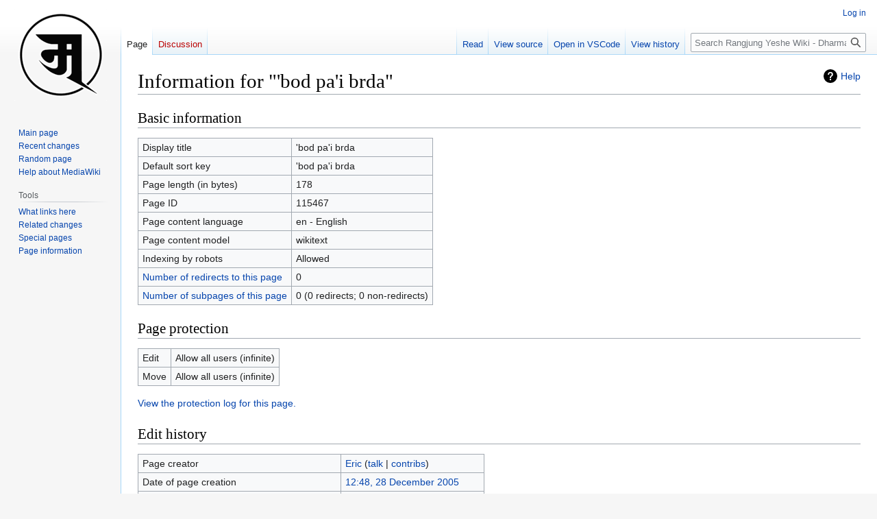

--- FILE ---
content_type: text/css; charset=utf-8
request_url: https://rywiki.tsadra.org/load.php?lang=en&modules=ext.slideshow.css%7Cext.smw.style%7Cext.smw.tooltip.styles%7Cext.srf.styles%7Cmediawiki.action.styles%7Cmediawiki.helplink%7Cmediawiki.interface.helpers.styles%7Crywiki.styles%7Cskins.vector.styles.legacy&only=styles&skin=vector
body_size: 28751
content:
/*
[440d27ec9ca80e336d105907] 2026-01-27 09:51:24: Fatal exception of type "RuntimeException"

Problematic modules: {"rywiki.styles":"error"}
*/
div.slideshow > div{display:none}div.slideshow > div:first-child{display:block}.float-right{float:right;margin-left:10px;clear:right}.float-left{float:left;margin-right:10px;clear:left}.clear-both{clear:both}.clientnojs{display:none}.client-nojs .clientnojs{display:block}.client-nojs .smw-schema-placeholder-message{display:none}.smw-json-data{display:none}.client-nojs .smw-json-data{display:block}.client-nojs .smw-overlay-spinner{display:none}.smw-footer{margin-left:5px}.smw-placeholder{list-style:none;background-color:#f5f5f5;border-radius:4px;font-family:"Helvetica Neue",Helvetica,Arial,sans-serif;font-size:14px;line-height:1.42857143}.client-nojs .smw-placeholder::after{content:"JavaScript is disabled or could not be detected!";top:80%;text-align:center;color:red}.smw-personal-jobqueue-watchlist:hover,.smw-personal-jobqueue-watchlist:focus,.smw-personal-jobqueue-watchlist:active{text-decoration:none;color:#0645ad}.smw-personal-table{width:100%;font-size:90%}.smwttcontent{display:none}span.smwbuiltin,span.smwttactiveinline span.smwbuiltin{font-style:italic}.item-count{display:inline-block;padding:2px 5px;font-size:12px;font-weight:600;line-height:1;background-color:rgba(27,31,35,0.04);border-radius:4px;color:#bbb;margin-left:10px}.item-count.active{background-color:rgba(27,31,35,0.08);color:#444d56}.smwpre{font-family:monospace;padding:1em;border:1px dashed #2f6fab;color:black;background-color:#f9f9f9;line-height:1.1em;margin-bottom:0.5em;margin-top:0.5em;white-space:pre-wrap;white-space:-moz-pre-wrap;white-space:-pre-wrap;white-space:-o-pre-wrap;word-wrap:break-word;word-break:break-word;margin-right:5px}.smwpre-no-margin{margin:0px;margin-bottom:0.5em;margin-top:0.5em}.smw-debug-box{border:5px dotted #ffcc00;background:#FFF0BD;padding:15px;margin-bottom:10px}.smw-debug-box-header{font-family:sans-serif;padding-bottom:15px;padding-top:10px;font-weight:bolder;font-size:16px;border-bottom:1px dotted #ffcc00;margin-bottom:15px}#smwfootbr{clear:both}span.smwsortkey{display:none}a.sortheader:hover{text-decoration:none}div.smwtimeline{border:1px solid #aaa;background-color:#f9f9f9}span.smwtlevent,span.smwtlband,span.smwtlsize,span.smwtlposition{display:none;speak:none}span.smwtlcomment{font-style:italic;padding:5px}span.smw-chain-marker{margin-left:0.2em}.smwtable-striped tbody > tr:nth-child(even){background-color:#f5f5f5}.smwtable-striped tbody > tr:nth-child(odd){background-color:#fff}.smwtable-striped tbody > tr:hover{background-color:#eee}.smwtable-clean{width:auto;max-width:100%;margin-bottom:20px;background-color:transparent;border-spacing:0px}.smwtable-clean tr{border-top:1px solid #dddddd}.smwtable-clean th{text-align:left}.smwtable-clean td,.smwtable-clean th{padding:0}.smwtable-clean tr > th{padding:8px !important;line-height:1.42857143;vertical-align:top;border-top:1px solid #dddddd;border-collapse:collapse;border-spacing:0;text-align:center;vertical-align:middle}.smwtable-clean tr > td{padding:8px !important;line-height:1.42857143;vertical-align:top;border-top:1px solid #dddddd;border-collapse:collapse;border-spacing:0}.smwtable-clean tbody > tr:nth-child(even){background-color:#f5f5f5}.smwtable-clean tr > th.headerSort{padding-right:21px !important}.smwtable-clean.broadtable{width:100%}div.smwhr hr{background-color:#ddd;color:#ddd}span.smwwarning{color:#888;font-style:italic;font-size:90%}.smw-protection-indicator .smw-edit-protection{background:url("data:image/svg+xml,%3Csvg width='25' height='20' xmlns='http://www.w3.org/2000/svg'%3E%3C!-- Created with Method Draw - http://github.com/duopixel/Method-Draw/ --%3E%3Cg%3E%3Ctitle%3Ebackground%3C/title%3E%3Crect fill='none' id='canvas_background' height='22' width='27' y='-1' x='-1'/%3E%3Cg display='none' overflow='visible' y='0' x='0' height='100%25' width='100%25' id='canvasGrid'%3E%3Crect fill='url(%23gridpattern)' stroke-width='0' y='0' x='0' height='100%25' width='100%25'/%3E%3C/g%3E%3C/g%3E%3Cg%3E%3Ctitle%3ELayer 1%3C/title%3E%3Crect stroke='%23b2b2b2' rx='1' id='svg_1' height='19.125' width='24.24996' y='0.4375' x='0.37502' stroke-width='0.5' fill='none'/%3E%3Cpath stroke='null' id='svg_2' d='m16.72335,9.09456l0,-1.71048l-0.00052,0c-0.00074,-2.11109 -1.89085,-3.82158 -4.2227,-3.82158s-4.22299,1.7114 -4.22299,3.82249l0,0l0,1.70957l-1.52717,0l0,7.34294l11.50005,0l0,-7.34294l-1.52667,0zm-7.11202,-1.70957c0,0 0,0 0,0c0,-1.44252 1.296,-2.61571 2.88881,-2.61571c1.59382,0 2.88982,1.17319 2.88982,2.61479c0,0 0,0 0,0l0,1.71048l-5.77863,0l0,-1.70957z' stroke-width='1.5' fill='%23b2b2b2'/%3E%3C/g%3E%3C/svg%3E");background-size:25px 20px;background-repeat:no-repeat;display:inline-block;padding:20px 0 0px 26px;top:5px;position:relative}span.smwsearchicon{padding-right:16px;margin-right:2px;color:#888;background:url("data:image/svg+xml,%3Csvg xmlns='http://www.w3.org/2000/svg' version='1.1' height='18' width='18' viewBox='0 0 22 22'%3E%3Cpath d='m132.77 118.03l-27.945-27.945c6.735-9.722 10.1-20.559 10.1-32.508 0-7.767-1.508-15.195-4.523-22.283-3.01-7.089-7.088-13.199-12.221-18.332-5.133-5.133-11.242-9.207-18.33-12.221-7.09-3.01-14.518-4.522-22.285-4.522-7.767 0-15.195 1.507-22.283 4.522-7.089 3.01-13.199 7.088-18.332 12.221-5.133 5.133-9.207 11.244-12.221 18.332-3.01 7.089-4.522 14.516-4.522 22.283 0 7.767 1.507 15.193 4.522 22.283 3.01 7.088 7.088 13.197 12.221 18.33 5.133 5.134 11.244 9.207 18.332 12.222 7.089 3.02 14.516 4.522 22.283 4.522 11.951 0 22.787-3.369 32.509-10.1l27.945 27.863c1.955 2.064 4.397 3.096 7.332 3.096 2.824 0 5.27-1.032 7.332-3.096 2.064-2.063 3.096-4.508 3.096-7.332.0001-2.877-1-5.322-3.01-7.331m-49.41-34.668c-7.143 7.143-15.738 10.714-25.787 10.714-10.05 0-18.643-3.572-25.786-10.714-7.143-7.143-10.714-15.737-10.714-25.786 0-10.05 3.572-18.644 10.714-25.786 7.142-7.143 15.738-10.714 25.786-10.714 10.05 0 18.643 3.572 25.787 10.714 7.143 7.142 10.715 15.738 10.715 25.786 0 10.05-3.573 18.643-10.715 25.786' transform='matrix%28.11417.00745-.00745.11417 3.93 2.548%29' fill='%23888888'/%3E%3C/svg%3E") center right no-repeat}span.smwsearch a{background:url("data:image/svg+xml,%3Csvg xmlns='http://www.w3.org/2000/svg' version='1.1' height='15' width='15' viewBox='0 0 22 22'%3E%3Cpath d='m132.77 118.03l-27.945-27.945c6.735-9.722 10.1-20.559 10.1-32.508 0-7.767-1.508-15.195-4.523-22.283-3.01-7.089-7.088-13.199-12.221-18.332-5.133-5.133-11.242-9.207-18.33-12.221-7.09-3.01-14.518-4.522-22.285-4.522-7.767 0-15.195 1.507-22.283 4.522-7.089 3.01-13.199 7.088-18.332 12.221-5.133 5.133-9.207 11.244-12.221 18.332-3.01 7.089-4.522 14.516-4.522 22.283 0 7.767 1.507 15.193 4.522 22.283 3.01 7.088 7.088 13.197 12.221 18.33 5.133 5.134 11.244 9.207 18.332 12.222 7.089 3.02 14.516 4.522 22.283 4.522 11.951 0 22.787-3.369 32.509-10.1l27.945 27.863c1.955 2.064 4.397 3.096 7.332 3.096 2.824 0 5.27-1.032 7.332-3.096 2.064-2.063 3.096-4.508 3.096-7.332.0001-2.877-1-5.322-3.01-7.331m-49.41-34.668c-7.143 7.143-15.738 10.714-25.787 10.714-10.05 0-18.643-3.572-25.786-10.714-7.143-7.143-10.714-15.737-10.714-25.786 0-10.05 3.572-18.644 10.714-25.786 7.142-7.143 15.738-10.714 25.786-10.714 10.05 0 18.643 3.572 25.787 10.714 7.143 7.142 10.715 15.738 10.715 25.786 0 10.05-3.573 18.643-10.715 25.786' transform='matrix%28.11417.00745-.00745.11417 3.93 2.548%29' fill='%23ccc'/%3E%3C/svg%3E") no-repeat right center;padding-right:18px;color:#ccc;text-decoration:none;margin-right:4px}span.smwsearch a:hover{background:url("data:image/svg+xml,%3Csvg xmlns='http://www.w3.org/2000/svg' version='1.1' height='18' width='18' viewBox='0 0 22 22'%3E%3Cpath d='m132.77 118.03l-27.945-27.945c6.735-9.722 10.1-20.559 10.1-32.508 0-7.767-1.508-15.195-4.523-22.283-3.01-7.089-7.088-13.199-12.221-18.332-5.133-5.133-11.242-9.207-18.33-12.221-7.09-3.01-14.518-4.522-22.285-4.522-7.767 0-15.195 1.507-22.283 4.522-7.089 3.01-13.199 7.088-18.332 12.221-5.133 5.133-9.207 11.244-12.221 18.332-3.01 7.089-4.522 14.516-4.522 22.283 0 7.767 1.507 15.193 4.522 22.283 3.01 7.088 7.088 13.197 12.221 18.33 5.133 5.134 11.244 9.207 18.332 12.222 7.089 3.02 14.516 4.522 22.283 4.522 11.951 0 22.787-3.369 32.509-10.1l27.945 27.863c1.955 2.064 4.397 3.096 7.332 3.096 2.824 0 5.27-1.032 7.332-3.096 2.064-2.063 3.096-4.508 3.096-7.332.0001-2.877-1-5.322-3.01-7.331m-49.41-34.668c-7.143 7.143-15.738 10.714-25.787 10.714-10.05 0-18.643-3.572-25.786-10.714-7.143-7.143-10.714-15.737-10.714-25.786 0-10.05 3.572-18.644 10.714-25.786 7.142-7.143 15.738-10.714 25.786-10.714 10.05 0 18.643 3.572 25.787 10.714 7.143 7.142 10.715 15.738 10.715 25.786 0 10.05-3.573 18.643-10.715 25.786' transform='matrix%28.11417.00745-.00745.11417 3.93 2.548%29' fill='%23888888'/%3E%3C/svg%3E") no-repeat right center;padding-right:20px;color:#888;text-decoration:none;margin-right:2px}span.smwbrowse a{background:url("data:image/svg+xml,%3Csvg xmlns='http://www.w3.org/2000/svg' height='15' width='15' viewBox='0 0 22 22'%3E%3Cg transform='matrix%28.02146 0 0 .02146 1 1%29' fill='%23ccc'%3E%3Cpath d='m466.07 161.53c-205.6 0-382.8 121.2-464.2 296.1-2.5 5.3-2.5 11.5 0 16.9 81.4 174.9 258.6 296.1 464.2 296.1 205.6 0 382.8-121.2 464.2-296.1 2.5-5.3 2.5-11.5 0-16.9-81.4-174.9-258.6-296.1-464.2-296.1m0 514.7c-116.1 0-210.1-94.1-210.1-210.1 0-116.1 94.1-210.1 210.1-210.1 116.1 0 210.1 94.1 210.1 210.1 0 116-94.1 210.1-210.1 210.1'/%3E%3Ccircle cx='466.08' cy='466.02' r='134.5'/%3E%3C/g%3E%3C/svg%3E") no-repeat right center;padding-right:18px;color:#ccc;text-decoration:none;margin-right:4px}span.smwbrowse a:hover{background:url("data:image/svg+xml,%3Csvg xmlns='http://www.w3.org/2000/svg' height='18' width='18' viewBox='0 0 22 22'%3E%3Cg transform='matrix%28.02146 0 0 .02146 1 1%29' fill='%23888888'%3E%3Cpath d='m466.07 161.53c-205.6 0-382.8 121.2-464.2 296.1-2.5 5.3-2.5 11.5 0 16.9 81.4 174.9 258.6 296.1 464.2 296.1 205.6 0 382.8-121.2 464.2-296.1 2.5-5.3 2.5-11.5 0-16.9-81.4-174.9-258.6-296.1-464.2-296.1m0 514.7c-116.1 0-210.1-94.1-210.1-210.1 0-116.1 94.1-210.1 210.1-210.1 116.1 0 210.1 94.1 210.1 210.1 0 116-94.1 210.1-210.1 210.1'/%3E%3Ccircle cx='466.08' cy='466.02' r='134.5'/%3E%3C/g%3E%3C/svg%3E") no-repeat right center;padding-right:20px;color:#888;text-decoration:none;margin-right:2px}.concept-documenation{border-top:1px dotted #aaa}.smw-spinner .text{padding-left:2.1em;font-size:12px;vertical-align:middle}.smw-spinner.left.mw-small-spinner{background-position:left;vertical-align:middle;display:inline-block;padding:0px !important}.smw-spinner.center.mw-small-spinner{vertical-align:middle;display:inline-block;padding:0px !important}table.smw-ask-query .smw-ask-query-condition{width:100%}table.smw-ask-query .smw-ask-query-printout{width:100%}hr.smw-form-horizontalrule{margin-bottom:10px;background-color:#ddd}.smw-horizontalrule{margin-bottom:10px;border-bottom:1px solid #ddd}.smw-form-select,.smw-form-input{padding:1px 1px}.smw-form-checkbox{vertical-align:middle;cursor:pointer}label.smw-form-checkbox{vertical-align:middle;cursor:pointer}.smw-editpage-help{background-color:#f0f0f0;border:1px solid silver;padding:0.5em 1em 0.5em 1em;margin-bottom:1em}.smw-column-header{font-weight:bold;font-size:1.17em;line-height:1.6;margin-top:0.5em;margin-bottom:0;padding-bottom:0;color:black;overflow:hidden}.smw-column-header:first-of-type{margin-top:0em}.smw-column{float:left;word-wrap:break-word;box-decoration-break:clone;-webkit-box-decoration-break:clone}.smw-column-responsive{-webkit-columns:3 20em;-moz-columns:3 20em;columns:3 20em;-webkit-column-gap:1em;-moz-column-gap:1em;column-gap:1em}.smw-column-twofold-responsive{-webkit-columns:2 20em;-moz-columns:2 20em;columns:2 20em;-webkit-column-gap:1em;-moz-column-gap:1em;column-gap:1em}.smw-column-twofold-responsive li:first-child{margin-top:-3px}.smw-column[dir="rtl"]{float:right}.smw-column-responsive[dir="rtl"],.smw-column-twofold-responsive[dir="rtl"]{float:right}.smw-columnlist-container .smw-column-responsive{margin-bottom:-1em}.smw-note{padding:8px 15px;list-style:none;background-color:#f5f5f5;border-radius:4px;font-family:"Helvetica Neue",Helvetica,Arial,sans-serif;font-size:14px;line-height:1.42857143}.smw-callout{padding:10px;margin:0.5em 0;border-left-width:5px;border-radius:1px}.smw-callout p{margin:5px 0 5px 0}.smw-callout-info{padding:.8em 1em;background:#d9edf7;margin:0.5rem 0;border-left:5px solid #1b809e}.smw-callout-info .title{color:#1b809e}.smw-callout-info-light{padding:.8em 1em;background:#f9f9f9;margin:0.5rem 0;border-left:5px solid #ddd}.smw-callout-info-light .title{color:#1b809e}.smw-callout-warning{padding:.8em 1em;background:#fcf8e3;margin:0.5rem 0;border-left:5px solid #aa6708}.smw-callout-warning .title{color:#aa6708}.smw-callout-success{padding:.8em 1em;background:#dff0d8;margin:0.5rem 0;border-left:5px solid #3c763d}.smw-callout-success .title{color:#3c763d}.smw-callout-error{padding:.8em 1em;background:#f2dede;margin:0.5rem 0;border-left:5px solid #ce4844}.smw-callout .title{margin-top:0;margin-bottom:5px;font-size:16px;font-family:inherit;font-weight:500}.smw-svg-icon{display:inline-flex;align-self:center;position:relative;height:1em;width:1em}.smw-svg-icon svg{height:1em;width:1em}.smw-svg-icon.svg-baseline svg{bottom:-0.125em;position:absolute}.smw-icon-info{background:url("data:image/svg+xml,%3C%3Fxml version=%221.0%22 encoding=%22UTF-8%22%3F%3E%0D%0A%3Csvg xmlns=%22http://www.w3.org/2000/svg%22 width=%2224%22 height=%2224%22 viewBox=%220 0 24 24%22%3E%0D%0A%09%3Cpath d=%22M11.5 17a5.5 5.5 0 1 1 0-11 5.5 5.5 0 0 1 0 11zm0-12a6.5 6.5 0 1 0 0 13 6.5 6.5 0 0 0 0-13zm.5 5v4h1v1h-3v-1h1v-3h-1v-1zm-1-2h1v1h-1z%22/%3E%0D%0A%3C/svg%3E%0D%0A") no-repeat left center;padding:0 0 5px 25px}.smw-icon-pen{background-image:linear-gradient(transparent,transparent),url("data:image/svg+xml,%3Csvg xmlns=%22http://www.w3.org/2000/svg%22 width=%2220%22 height=%2215%22 viewBox=%220 0 20 20%22%3E%3Ctitle%3Ehighlight%3C/title%3E%3Cpath d=%22M18.73 5.86l-3.59-3.59a1 1 0 0 0-1.41 0l-10 10a1 1 0 0 0 0 1.41L4 14l-3 4h5l1-1 .29.29a1 1 0 0 0 1.41 0l10-10a1 1 0 0 0 .03-1.43zM7 15l-2-2 9-9 2 2z%22/%3E%3C/svg%3E");background-repeat:no-repeat;padding:0 0 0 25px;background-position:center}.smw-icon-bookmark{background-image:url("data:image/svg+xml,%3C%3Fxml version='1.0' encoding='UTF-8'%3F%3E%3Csvg xmlns='http://www.w3.org/2000/svg' width='14' height='14' viewBox='0 0 20 16'%3E%3Ctitle%3E bookmark outlined %3C/title%3E%3Cpath d='M15 1H5a2 2 0 0 0-2 2v16l7-5 7 5V3a2 2 0 0 0-2-2zm0 14.25l-5-3.5-5 3.5V3h10z'/%3E%3C/svg%3E%0A");background-repeat:no-repeat;padding:0 0 0 20px;background-position:center}.smw-icon-compact{background-image:url("data:image/svg+xml,%3C%3Fxml version='1.0' encoding='utf-8'%3F%3E%3Csvg xmlns='http://www.w3.org/2000/svg' width='23' height='12'%3E%3Cpath stroke-width='3' stroke='%23000' d='M1,3.5h21M1,9.5h9m3,0h9'/%3E%3C/svg%3E");background-repeat:no-repeat;padding:0 0 0 15px;background-position:center}.smwb-group{font-style:normal;font-weight:normal;font-size:100%}.smwb-value,.smwprops,.smwpropname,.smwb-factbox .smwtype_wpg,.smwtype_uri,.smwb-ivalue,.smwb-title{word-break:break-word;word-wrap:break-word;-webkit-hyphens:auto;-moz-hyphens:auto;hyphens:auto;box-decoration-break:clone;-webkit-box-decoration-break:clone}@media (max-width:400px){.smwb-propvalue,.smwb-ipropvalue{word-break:break-word;word-wrap:break-word;-webkit-hyphens:auto;-moz-hyphens:auto;hyphens:auto;box-decoration-break:clone;-webkit-box-decoration-break:clone}}.smw-subobject-entity{font-style:italic}.autocomplete-suggestions{background:white;border:1px solid rgb(221,221,221);border-radius:3px;box-shadow:rgba(0,0,0,0.1) 0px 0px 5px;min-width:120px;color:rgb(111,128,146);float:right;padding-top:2px;margin-right:-15px;font-size:16px;font-weight:normal;z-index:11110 !important;overflow-y:auto;overflow-x:hidden}.autocomplete-arrow.mw-ui-input{background-position-y:4px}[dir='rtl'] .autocomplete-suggestions{margin-right:0px}.autocomplete-suggestion{display:block;padding:5px 10px;border-bottom:1px solid #ddd;cursor:pointer}.autocomplete-selected{background:#f0f0f0}.autocomplete-suggestions strong{font-weight:normal;color:#3399ff}.autocomplete-group{padding:2px 5px}.autocomplete-group strong{display:block;border-bottom:1px solid #000}.autocomplete-loading{background:url([data-uri]) no-repeat left center;padding:5px 0 5px 35px;vertical-align:middle;background-position:right 10px center}.autocomplete-arrow-light{background-image:linear-gradient(45deg,transparent 50%,gray 50%),linear-gradient(135deg,gray 50%,transparent 50%),linear-gradient(to right,#ffffff,#ffff);background-position:calc(100% - 17px) calc(1em + 2px),calc(100% - 12px) calc(1em + 2px),calc(100% - 2.5em) 0.5em;background-size:5px 5px,5px 5px,1px 1.5em;background-repeat:no-repeat}.mw-ui-input.autocomplete-loading{vertical-align:unset;padding:0.57142857em 0.57142857em 0.5em}.autocomplete-arrow{background-image:url("data:image/svg+xml,%3Csvg fill='%23888888' height='24' viewBox='0 0 24 24' width='24' xmlns='http://www.w3.org/2000/svg'%3E%3Cpath d='M7 10l5 5 5-5z'/%3E%3Cpath d='M0 0h24v24H0z' fill='none'/%3E%3C/svg%3E");background-repeat:no-repeat;background-position-x:calc(100% - 6px);background-position-y:5px}.autocomplete-arrow.mw-ui-input{background-position-y:4px}[dir='rtl'] .autocomplete-arrow{background-position-x:6px}.skin-vector input#smw-property-input.autocomplete-suggestions{height:1.15em;padding:2px 2px}.skin-chameleon input#smw-property-input.autocomplete-suggestions{height:30px;padding:2px 2px}.skin-foreground input#smw-property-input.autocomplete-suggestions{height:32px;padding:2px 0px 0px 8px}.skin-chameleon .autocomplete-suggestion,.skin-foreground .autocomplete-suggestion{padding:2px 5px;white-space:nowrap;overflow:hidden;font-size:0.9em}.smw-breadcrumb-link{color:#7d7d7d;font-size:84%;line-height:1.2em;margin:0.4em 0 0.6em 0;width:auto}.smw-breadcrumb-arrow-right{border-top:5px solid transparent;border-bottom:5px solid transparent;border-left:5px solid #aaa;display:inline-block;position:relative;margin-left:0px;margin-right:4px}.smw-ask-action-btn,.smw-action-btn{display:inline-block;padding:3px 6px;margin-bottom:0;font-size:12px;font-weight:400;line-height:1.42857143;text-align:center;white-space:nowrap;vertical-align:middle;-ms-touch-action:manipulation;touch-action:manipulation;cursor:pointer;-webkit-user-select:none;-moz-user-select:none;-ms-user-select:none;user-select:none;background-image:none;border:1px solid transparent;border-radius:4px}.smw-action-btn-min200{min-width:200px}.smw-ask-action-btn-lgrey,a.smw-ask-action-btn-lgrey:visited,.smw-action-btn-lgrey,.smw-action-btn-lgrey:visited{color:#222;background-color:#eee;border-color:#ddd;text-decoration:none}a.smw-ask-action-btn-lgrey:hover,.smw-action-btn-lgrey:hover{color:#222;background-color:#ddd;border-color:#ddd;text-decoration:none}.smw-ask-action-btn-lblue,a.smw-ask-action-btn-lblue:visited{color:#fff;background-color:#5bc0de;border-color:#46b8da;text-decoration:none}a.smw-ask-action-btn-lblue:hover{color:#fff;background-color:#31b0d5;border-color:#269abc;text-decoration:none}.smw-ask-action-btn-dblue,a.smw-ask-action-btn-dblue:visited{color:#fff;background-color:#337ab7;border-color:#2e6da4;text-decoration:none}.smw-ask-action-btn-dblue:hover,.smw-ask-action-btn-dblue:focus,a.smw-ask-action-btn-dblue:hover,a.smw-ask-action-btn-dblue:focus{color:#fff;background-image:none;background-color:#286090;border-color:#204d74;text-decoration:none}.smw-concept-page-indicator a.external.text,.smw-page-indicator a.external.text{background-image:none;padding-right:0}.smw-page-indicator{display:inline-block;font-weight:normal;line-height:1.25;text-align:center;white-space:nowrap;vertical-align:middle;-webkit-user-select:none;-moz-user-select:none;-ms-user-select:none;user-select:none;border:1px solid transparent;padding:0.5rem 1rem;border-radius:0.25rem;-webkit-transition:all 0.2s ease-in-out;-o-transition:all 0.2s ease-in-out;transition:all 0.2s ease-in-out;padding:0.25rem 0.5rem;border-radius:0.2rem;color:#292b2c;border-color:#ddd}.smw-protection-indicator{display:inline-block;-webkit-user-select:none;-moz-user-select:none;-ms-user-select:none;user-select:none;border-radius:0.25rem;-webkit-transition:all 0.2s ease-in-out;-o-transition:all 0.2s ease-in-out;transition:all 0.2s ease-in-out;border-radius:0.2rem;color:#292b2c;border-color:transparent}.smw-protection-indicator.with-border{border-color:#ddd}.smw-page-indicator.usage-count.moderate{background-color:#f2d29b;border:1px solid #f2d29b;color:#aa4c2c}.smw-page-indicator.usage-count.high{background-color:#ff887f;border:1px solid #ffB79e;color:#800000}.smw-page-indicator-rdflink{line-height:24px;margin-right:10px}.smw-page-indicator-rdflink a{background:url("data:image/svg+xml,%3Csvg xmlns='http://www.w3.org/2000/svg' version='1.1' overflow='visible' height='18' width='18' viewBox='0 0 94.332 101.883'%3E%3Cg shape-rendering='geometricPrecision' text-rendering='geometricPrecision' image-rendering='optimizeQuality'%3E%3Cpath d='M84.45,66.836c-0.636-0.337-1.284-0.624-1.936-0.879l0.466-0.038c0,0-4.151-1.838-4.514-15.18 c-0.359-13.344,3.957-15.62,3.957-15.62l-0.62,0.027c3.261-1.673,6.066-4.316,7.917-7.804c4.823-9.072,1.372-20.341-7.702-25.165 C72.94-2.641,61.674,0.802,56.854,9.883c-1.982,3.725-2.545,7.817-1.919,11.683l-0.212-0.326c0,0,1.093,4.842-10.258,11.888 c-11.349,7.05-16.469,3.54-16.469,3.54l0.326,0.48c-0.325-0.201-0.636-0.406-0.975-0.583C18.269,31.741,7,35.188,2.178,44.266 c-4.82,9.077-1.372,20.341,7.703,25.167c6.766,3.591,14.744,2.59,20.365-1.914l-0.122,0.236c0,0,4.132-3.399,16.04,2.994 c9.4,5.044,10.796,9.988,10.975,11.846c-0.246,6.893,3.347,13.654,9.847,17.107c9.075,4.825,20.344,1.375,25.164-7.701 C96.974,82.926,93.528,71.656,84.45,66.836z M63.466,69.282c-1.504,0.532-5.801,1.121-14.847-3.73 c-9.797-5.26-11.251-9.654-11.464-10.973c0.139-1.6,0.05-3.197-0.223-4.755l0.06,0.09c0,0-0.798-4.274,10.412-11.235 c10.033-6.228,14.594-4.989,15.443-4.664c0.546,0.371,1.112,0.717,1.706,1.033c1.129,0.6,2.293,1.07,3.472,1.418 c1.38,1.314,3.92,5.045,4.184,14.854c0.27,9.883-2.634,13.694-4.217,15.042C66.362,67.1,64.836,68.085,63.466,69.282z' fill='%230C479C'/%3E%3Cg%3E%3Cpath d='M62.239,8.1c-5.415,5.923-5.529,14.636-0.312,19.566c-2.579-2.483-2.523-7.651,0.083-12.597 c0.335-0.443,1.306-1.49,2.725-1.014c0.143,0.049,0.237,0.062,0.292,0.053c0.321,0.069,0.65,0.11,0.99,0.095 c2.155-0.098,3.822-1.921,3.725-4.077c-0.044-0.967-0.445-1.823-1.065-2.48c5.002-3.277,10.742-3.652,13.094-1.504l0.09,0.006 C76.488,1.242,67.705,2.119,62.239,8.1z' fill='%23FFFFFF'/%3E%3C/g%3E%3Cg%3E%3Cpath d='M7.632,62.845c-0.046-0.047-0.093-0.102-0.141-0.148c0.03,0.031,0.059,0.069,0.095,0.102L7.632,62.845z' fill='%23FFFFFF'/%3E%3Cpath d='M7.805,43.13c-5.416,5.924-5.529,14.635-0.313,19.566c-2.578-2.484-2.523-7.652,0.083-12.598 c0.336-0.444,1.308-1.49,2.727-1.014c0.141,0.049,0.236,0.061,0.292,0.054c0.321,0.069,0.651,0.11,0.99,0.095 c2.156-0.099,3.822-1.922,3.725-4.076c-0.045-0.967-0.445-1.824-1.063-2.48c4.999-3.276,10.74-3.654,13.092-1.505l0.089,0.008 C22.054,36.271,13.269,37.147,7.805,43.13z' fill='%23FFFFFF'/%3E%3C/g%3E%3Cg%3E%3Cpath d='M65.256,92.504c-0.047-0.048-0.094-0.102-0.141-0.148c0.029,0.031,0.059,0.069,0.094,0.101L65.256,92.504z' fill='%23FFFFFF'/%3E%3Cpath d='M65.428,72.786c-5.416,5.926-5.529,14.639-0.313,19.569c-2.58-2.483-2.523-7.653,0.082-12.597 c0.336-0.445,1.307-1.49,2.727-1.014c0.143,0.047,0.235,0.061,0.292,0.053c0.32,0.069,0.651,0.11,0.99,0.096 c2.154-0.1,3.82-1.924,3.723-4.08c-0.044-0.966-0.445-1.822-1.063-2.479c5-3.275,10.739-3.652,13.093-1.504l0.088,0.007 C79.677,65.93,70.891,66.807,65.428,72.786z' fill='%23FFFFFF'/%3E%3C/g%3E%3C/g%3E%3C/svg%3E%0A") center left no-repeat;padding-left:28px;display:inline-block;height:24px;line-height:24px}.smw-reference-indicator{vertical-align:super;margin-left:2px;font-size:10px}.smw-reference-indicator::before{content:''}.smw-reference-indicator::after{content:'≡'}.smw-admin-circle-orange{width:14px;height:14px;background:orange;position:absolute;display:block;border-radius:50%;display:inline-block;margin-right:20px;margin-top:3px}.is-disabled{opacity:.5;position:relative;pointer-events:none}.is-disabled::after{position:absolute;top:0;left:0;width:100%;height:100%;content:' '}.smw-break-word{overflow-wrap:break-word;word-wrap:break-word;-ms-hyphens:auto;-moz-hyphens:auto;-webkit-hyphens:auto;hyphens:auto}.smw-break-word a{-ms-word-break:break-all;word-break:break-all;word-break:break-word}.smw-flex-center{display:flex;align-items:center;justify-content:center}.smw-absolute{position:absolute;top:0;left:0;width:100%;height:100%}.smw-margin-small{margin-top:10px;margin-bottom:10px}.smw-margin-extra{margin-top:10px;margin-bottom:10px;padding:100px}.smw-loading-image-dots{background:url([data-uri]) no-repeat left center;padding:5px 0 5px 35px;vertical-align:middle}.smw-overlay-spinner.mini{height:15px;width:15px;border-left:3px solid rgba(0,174,239,.15);border-right:3px solid rgba(0,174,239,.15);border-bottom:3px solid rgba(0,174,239,.15);border-top:3px solid rgba(0,174,239,.8)}.smw-overlay-spinner.small{height:20px;width:20px}.smw-overlay-spinner.medium{height:40px;width:40px}.smw-overlay-spinner.large{height:60px;width:60px}.smw-overlay-spinner.flex{left:unset;top:unset}.smw-overlay-spinner.flex-all{left:unset;top:unset;position:unset}.smw-overlay-spinner{position:absolute;left:47%;top:30%;height:60px;width:60px;margin:0px auto;-webkit-animation:rotation 1.0s infinite linear;-moz-animation:rotation 1.0s infinite linear;-o-animation:rotation 1.0s infinite linear;animation:rotation 1.0s infinite linear;border-left:6px solid rgba(0,174,239,.15);border-right:6px solid rgba(0,174,239,.15);border-bottom:6px solid rgba(0,174,239,.15);border-top:6px solid rgba(0,174,239,.8);border-radius:100%}@-webkit-keyframes rotation{from{-webkit-transform:rotate(0deg)}to{-webkit-transform:rotate(359deg)}}@-moz-keyframes rotation{from{-moz-transform:rotate(0deg)}to{-moz-transform:rotate(359deg)}}@-o-keyframes rotation{from{-o-transform:rotate(0deg)}to{-o-transform:rotate(359deg)}}@keyframes rotation{from{transform:rotate(0deg)}to{transform:rotate(359deg)}}.content table.broadtable,.smw-ask-result table.broadtable{width:100% !important}@media screen and (max-width:800px){}.mw-json .value,.mw-json-single-value{word-break:break-word}.ns-112.action-submit .error{color:#721c24;padding:10px;margin:0.5em 0;border-radius:1px;background-color:#f2dede;border:0px solid;padding:.8em 1em;background:#f2dede;margin:0.5rem 0;border-left:5px solid #ce4844;margin-bottom:15px}.ns-112.action-submit .error a.external{background:none !important;padding:0 !important}.ns-112.action-submit .error ul{margin:0 0 0 25px;font-size:14px}.ns-112.action-submit .error ul li:first-child{margin-top:30px;display:block;margin-left:-20px;margin-bottom:5px}.ns-112.action-submit .error ul li:not(:first-child){margin-left:10px}.ns-112.action-submit .error:before{content:"Error";font-weight:bold;padding:0px 5px 0px 5px;color:#721c24;font-weight:600;float:left;border-radius:3px;margin-bottom:10px;width:100%}.skin-vector input#smw-property-input.autocomplete-suggestions{height:1.15em;padding:2px 2px}.skin-chameleon .smw-page-indicator{padding:0.35rem 0.85rem;line-height:1.55}.skin-chameleon input#smw-property-input.autocomplete-suggestions{height:30px;padding:2px 2px}.skin-chameleon .autocomplete-suggestion{padding:2px 5px;white-space:nowrap;overflow:hidden;font-size:0.9em}.skin-chameleon .smwfact td{padding:5px}.skin-chameleon .smw-modal-content{line-height:1.8}.skin-chameleon .smw-tabs section pre{margin-top:0px;width:100%}.skin-chameleon .smw-jsonview-menu{height:29px;top:50px}.smw-ui-input-filter input{padding:.25em .55em .25em .55em !important}.skin-chameleon .smw-ui-input-filter input{padding:.35em .55em .35em .55em !important}.skin-chameleon .smw-ui-input-filter-tooltip{padding:.20em .25em .35em .25em}.skin-chameleon .smw-callout ul,.skin-chameleon .smw-callout ol{margin-bottom:0}.ns-112.skin-chameleon.action-submit .error ul{margin:0 0 0 0;font-size:1rem}.skin-chameleon fieldset legend{width:unset;padding-left:5px;padding-right:5px}.skin-foreground input#smw-property-input.autocomplete-suggestions{height:32px;padding:2px 0px 0px 8px}.skin-foreground .autocomplete-suggestion{padding:2px 5px;white-space:nowrap;overflow:hidden;font-size:0.9em}.smw-dropdown{position:relative;display:inline-block;font-family:'Helvetica Neue',Helvetica,Arial,sans-serif;font-size:14px}.smw-dropdown > a,.smw-dropdown > button{font-family:'Helvetica Neue',Helvetica,Arial,sans-serif;font-size:14px;background-color:white;border:1px solid #ccc;padding:6px 20px 6px 10px;border-radius:4px;display:inline-block;color:black;text-decoration:none}.smw-dropdown > a:before,.smw-dropdown > button:before{position:absolute;right:12px;top:12px;content:'';border-left:5px solid transparent;border-right:5px solid transparent;border-top:5px solid black}.smw-dropdown input[type=checkbox]{position:absolute;display:block;top:0px;left:0px;width:100%;height:100%;margin:0px;opacity:0}.smw-dropdown input[type=checkbox]:checked{position:fixed;z-index:+0;top:0px;left:0px;right:0px;bottom:0px}.smw-dropdown .smw-dropdown-menu{position:absolute;top:31px;border:1px solid #ccc;border-radius:3px;left:0px;list-style:none;padding:4px 0px !important;display:none;background-color:white;box-shadow:0 3px 6px rgba(0,0,0,.175);margin:0 0 0 0 !important;z-index:10}.smw-dropdown input[type=checkbox]:checked + .smw-dropdown-menu{display:block}.smw-dropdown .smw-dropdown-menu li{display:block;padding:4px 20px;white-space:nowrap;min-width:100px;margin-bottom:0}.smw-dropdown .smw-dropdown-menu li:hover{background-color:#f5f5f5;cursor:pointer}.smw-dropdown .smw-dropdown-menu li a{text-decoration:none;display:block;color:black }.smw-dropdown .smw-dropdown-menu .divider{height:1px;margin:9px 0;overflow:hidden;background-color:#e5e5e5;font-size:1px;padding:0}.smw-dropdown-menu::before{top:-16px;right:9px;left:auto;border:8px solid transparent;border-bottom-color:rgba(27,31,35,0.15)}.smw-dropdown-menu::before{top:-16px;right:7px;left:auto;border:8px solid transparent;border-bottom-color:rgba(27,31,35,0.15);position:absolute;display:inline-block;content:''}.smw-dropdown-menu::after{position:absolute;display:inline-block;content:'';top:-14px;right:8px;left:auto;border:7px solid transparent;border-bottom-color:#fff}.smw-table{display:table;width:100%}.smw-table-row{display:table-row}.smw-table-header{background-color:#eee;display:table-header-group}.smw-table-cell,.smw-table-head{border:1px solid #999;display:table-cell;padding:3px 10px}.smw-table-header{background-color:#eee;display:table-header-group;font-weight:bold}.smw-table-footer{background-color:#eee;display:table-footer-group;font-weight:bold}.smw-table-body{display:table-row-group}.smw-table-sort-asc:after{content:'▲';float:right;color:#999;font-size:10px;padding-top:3px}.smw-table-sort-desc:after{content:'▼';float:right;color:#999;font-size:10px;padding-top:3px}@media screen and (max-width:800px){.smw-table-cell{display:flex;flex-direction:row;flex-wrap:wrap}.smw-table-header .smw-table-cell{text-overflow:ellipsis;white-space:nowrap;width:100% !important;justify-content:space-between;padding:3px 0px 3px 0px;margin-left:10px}.smw-table-row,.smw-table-header{flex:1 1 150px}.smw-table-sort-asc:after,.smw-table-sort-desc:after{clear:both;padding-left:10px;margin-right:20px}}.smw-tabs{margin-top:10px;clear:both}.smw-tabs section,.smw-tabs .subtab-content{display:none;padding:0 0 0 0;border-top:1px solid #ddd}.smw-tabs input.nav-tab{display:none}.smw-tabs label.nav-label{display:inline-block;margin:0 0 -1px;padding:5px 25px;font-weight:normal;text-align:center;color:#bbb;border:1px solid transparent}.smw-tabs label.nav-label:before{font-weight:normal;margin-right:10px}.smw-tabs label.nav-label[for*='1']:before{content:''}.smw-tabs label.nav-label[for*='2']:before{content:''}.smw-tabs label.nav-label[for*='3']:before{content:''}.smw-tabs label.nav-label[for*='4']:before{content:''}.smw-tabs label.nav-label:hover{color:#888;cursor:pointer}.smw-tabs input.nav-tab:checked + label.nav-label{color:#24292e;border:1px solid #ddd;border-top:2px solid #337ab7;border-bottom:1px solid #fff}.smw-tabs input.nav-tab:checked + label.nav-label.cached{border-top:2px solid orange}.smw-tab-icon{margin-left:-10px;margin-right:10px}.smw-tabs label.nav-label .smw-tab-icon{opacity:0.5}.smw-tabs label.nav-label:hover .smw-tab-icon{opacity:0.7}.smw-tabs input.nav-tab:checked + label.nav-label .smw-tab-icon{opacity:1}@media screen and (max-width:800px){.smw-tabs{display:flex;flex-direction:column}.smw-tabs label.nav-label{text-align:unset;padding:5px 25px;border-top:1px solid}.smw-tabs label.nav-label .smw-tab-icon{margin-left:0px}.smw-tabs input.nav-tab:checked + label.nav-label{border-left:0px !important;border-right:0px !important;background-color:#f9f9f9a8}}#tab-setup:checked ~ #tab-content-setup,#tab2:checked ~ #content2,#tab3:checked ~ #content3,#tab4:checked ~ #content4{display:block}.smw-tabset > input[type="radio"]{position:absolute;left:-200vw}.smw-tabset > input[type="checkbox"]{display:none}.smw-tabset .tab-panel{display:none}.smw-tabset > input:first-child:checked ~ .tab-panels > .tab-panel:first-child,.smw-tabset > input:nth-child(3):checked ~ .tab-panels > .tab-panel:nth-child(2),.smw-tabset > input:nth-child(5):checked ~ .tab-panels > .tab-panel:nth-child(3),.smw-tabset > input:nth-child(7):checked ~ .tab-panels > .tab-panel:nth-child(4),.smw-tabset > input:nth-child(9):checked ~ .tab-panels > .tab-panel:nth-child(5),.smw-tabset > input:nth-child(11):checked ~ .tab-panels > .tab-panel:nth-child(6){display:block}.smw-tabset > label{position:relative;display:inline-block;padding:15px 15px 25px;border:1px solid transparent;border-bottom:0;cursor:pointer;font-weight:300;color:#8d8d8d;margin-bottom:0px}.smw-tabset > label::after{content:"";position:absolute;left:15px;bottom:10px;width:22px;height:4px;background:#8d8d8d}.smw-tabset > input:focus + label,.smw-tabset > input:checked + label{color:#06c}.smw-tabset > input:focus + label::after,.smw-tabset > input:checked + label::after{background:#06c}.smw-tabset > input:focus + label.smw-indicator-severity-error::after,.smw-tabset > input:checked + label.smw-indicator-severity-error::after{background:#d33}.smw-tabset > input:focus + label.smw-indicator-severity-warning::after,.smw-tabset > input:checked + label.smw-indicator-severity-warning::after{background:#ffa500}.smw-tabset > label:hover{color:#444}.smw-tabset > label:hover::after{background:#444}.smw-tabset > input:checked + label{border-color:#ccc;border-bottom:1px solid #fff;margin-bottom:-1px;border-top:2px solid #06c}.smw-tabset > input:checked + label.smw-indicator-severity-error{border-top:2px solid #d33;color:#d33}.smw-tabset > input:checked + label.smw-indicator-severity-warning{border-top:2px solid #ffa500;color:#ffa500}.tab-panel{padding:30px 0;border-top:1px solid #ccc}.smw-issue-panel > label{padding:2px 5px 5px}.smw-issue-panel > input + label{margin-left:5px}.smw-issue-panel > label::after{left:5px;bottom:3px;width:12px;height:2px;background:#8d8d8d}.smw-issue-panel .tab-panel{padding:0 10px 10px 10px;overflow-y:auto;overflow-x:hidden;max-height:280px}.smw-issue-panel .tab-panel:after2{content:"";display:block;height:10px;width:100%}.smwfact{clear:both;background-color:#f9f9f9;padding:5px;border:1px solid #aaa;font-size:95%;min-height:23px}.smwfact td,.smwfact tr,.smwfact table{background-color:#f9f9f9}.smwfact .smwfactboxhead{font-size:110%;font-weight:bold;float:left;margin-bottom:2px;max-width:90%}.smwfact .smwfacttable{border-top:1px dotted #aaa;width:100%;clear:both}.smwfact .smw-table-cell{border:none}.smw-table-row .smwpropname,.smw-table-row .smwpropname,.smw-table-row .smwspecname{text-align:right;vertical-align:top;padding-right:1em;width:33%}.smwfact .smw-table-row:nth-child(odd){background-color:#f9f9f9}.smwfact .smw-table-row:nth-child(even){background-color:#fff}.smwfact .smwpropname{width:33%}.smwfact .smwprops,.smwfact .smwspecs{width:100%}.swmfactboxheadbrowse a{background:url("data:image/svg+xml,%3Csvg xmlns='http://www.w3.org/2000/svg' height='18' width='18' viewBox='0 0 22 22'%3E%3Cg transform='matrix%28.02146 0 0 .02146 1 1%29' fill='%23ccc'%3E%3Cpath d='m466.07 161.53c-205.6 0-382.8 121.2-464.2 296.1-2.5 5.3-2.5 11.5 0 16.9 81.4 174.9 258.6 296.1 464.2 296.1 205.6 0 382.8-121.2 464.2-296.1 2.5-5.3 2.5-11.5 0-16.9-81.4-174.9-258.6-296.1-464.2-296.1m0 514.7c-116.1 0-210.1-94.1-210.1-210.1 0-116.1 94.1-210.1 210.1-210.1 116.1 0 210.1 94.1 210.1 210.1 0 116-94.1 210.1-210.1 210.1'/%3E%3Ccircle cx='466.08' cy='466.02' r='134.5'/%3E%3C/g%3E%3C/svg%3E") no-repeat right center;padding-right:20px;text-decoration:none;margin-right:4px}.swmfactboxheadbrowse a:hover{background:url("data:image/svg+xml,%3Csvg xmlns='http://www.w3.org/2000/svg' height='20' width='20' viewBox='0 0 22 22'%3E%3Cg transform='matrix%28.02146 0 0 .02146 1 1%29' fill='%23888888'%3E%3Cpath d='m466.07 161.53c-205.6 0-382.8 121.2-464.2 296.1-2.5 5.3-2.5 11.5 0 16.9 81.4 174.9 258.6 296.1 464.2 296.1 205.6 0 382.8-121.2 464.2-296.1 2.5-5.3 2.5-11.5 0-16.9-81.4-174.9-258.6-296.1-464.2-296.1m0 514.7c-116.1 0-210.1-94.1-210.1-210.1 0-116.1 94.1-210.1 210.1-210.1 116.1 0 210.1 94.1 210.1 210.1 0 116-94.1 210.1-210.1 210.1'/%3E%3Ccircle cx='466.08' cy='466.02' r='134.5'/%3E%3C/g%3E%3C/svg%3E") no-repeat right center;padding-right:22px;text-decoration:none;margin-right:2px}.rdflink{float:right;margin-top:2px}.rdflink a{padding-top:2px;padding-right:15px;color:#888;background:url("data:image/svg+xml,%3Csvg xmlns='http://www.w3.org/2000/svg' version='1.1' overflow='visible' height='10' width='10' viewBox='0 0 94.332 101.883'%3E%3Cg shape-rendering='geometricPrecision' text-rendering='geometricPrecision' image-rendering='optimizeQuality'%3E%3Cpath d='M84.45,66.836c-0.636-0.337-1.284-0.624-1.936-0.879l0.466-0.038c0,0-4.151-1.838-4.514-15.18 c-0.359-13.344,3.957-15.62,3.957-15.62l-0.62,0.027c3.261-1.673,6.066-4.316,7.917-7.804c4.823-9.072,1.372-20.341-7.702-25.165 C72.94-2.641,61.674,0.802,56.854,9.883c-1.982,3.725-2.545,7.817-1.919,11.683l-0.212-0.326c0,0,1.093,4.842-10.258,11.888 c-11.349,7.05-16.469,3.54-16.469,3.54l0.326,0.48c-0.325-0.201-0.636-0.406-0.975-0.583C18.269,31.741,7,35.188,2.178,44.266 c-4.82,9.077-1.372,20.341,7.703,25.167c6.766,3.591,14.744,2.59,20.365-1.914l-0.122,0.236c0,0,4.132-3.399,16.04,2.994 c9.4,5.044,10.796,9.988,10.975,11.846c-0.246,6.893,3.347,13.654,9.847,17.107c9.075,4.825,20.344,1.375,25.164-7.701 C96.974,82.926,93.528,71.656,84.45,66.836z M63.466,69.282c-1.504,0.532-5.801,1.121-14.847-3.73 c-9.797-5.26-11.251-9.654-11.464-10.973c0.139-1.6,0.05-3.197-0.223-4.755l0.06,0.09c0,0-0.798-4.274,10.412-11.235 c10.033-6.228,14.594-4.989,15.443-4.664c0.546,0.371,1.112,0.717,1.706,1.033c1.129,0.6,2.293,1.07,3.472,1.418 c1.38,1.314,3.92,5.045,4.184,14.854c0.27,9.883-2.634,13.694-4.217,15.042C66.362,67.1,64.836,68.085,63.466,69.282z' fill='%230C479C'/%3E%3Cg%3E%3Cpath d='M62.239,8.1c-5.415,5.923-5.529,14.636-0.312,19.566c-2.579-2.483-2.523-7.651,0.083-12.597 c0.335-0.443,1.306-1.49,2.725-1.014c0.143,0.049,0.237,0.062,0.292,0.053c0.321,0.069,0.65,0.11,0.99,0.095 c2.155-0.098,3.822-1.921,3.725-4.077c-0.044-0.967-0.445-1.823-1.065-2.48c5.002-3.277,10.742-3.652,13.094-1.504l0.09,0.006 C76.488,1.242,67.705,2.119,62.239,8.1z' fill='%23FFFFFF'/%3E%3C/g%3E%3Cg%3E%3Cpath d='M7.632,62.845c-0.046-0.047-0.093-0.102-0.141-0.148c0.03,0.031,0.059,0.069,0.095,0.102L7.632,62.845z' fill='%23FFFFFF'/%3E%3Cpath d='M7.805,43.13c-5.416,5.924-5.529,14.635-0.313,19.566c-2.578-2.484-2.523-7.652,0.083-12.598 c0.336-0.444,1.308-1.49,2.727-1.014c0.141,0.049,0.236,0.061,0.292,0.054c0.321,0.069,0.651,0.11,0.99,0.095 c2.156-0.099,3.822-1.922,3.725-4.076c-0.045-0.967-0.445-1.824-1.063-2.48c4.999-3.276,10.74-3.654,13.092-1.505l0.089,0.008 C22.054,36.271,13.269,37.147,7.805,43.13z' fill='%23FFFFFF'/%3E%3C/g%3E%3Cg%3E%3Cpath d='M65.256,92.504c-0.047-0.048-0.094-0.102-0.141-0.148c0.029,0.031,0.059,0.069,0.094,0.101L65.256,92.504z' fill='%23FFFFFF'/%3E%3Cpath d='M65.428,72.786c-5.416,5.926-5.529,14.639-0.313,19.569c-2.58-2.483-2.523-7.653,0.082-12.597 c0.336-0.445,1.307-1.49,2.727-1.014c0.143,0.047,0.235,0.061,0.292,0.053c0.32,0.069,0.651,0.11,0.99,0.096 c2.154-0.1,3.82-1.924,3.723-4.08c-0.044-0.966-0.445-1.822-1.063-2.479c5-3.275,10.739-3.652,13.093-1.504l0.088,0.007 C79.677,65.93,70.891,66.807,65.428,72.786z' fill='%23FFFFFF'/%3E%3C/g%3E%3C/g%3E%3C/svg%3E%0A") center right no-repeat}.rdflink a:hover{padding-top:2px;padding-right:15px;text-decoration:none;color:#0000ff;background:url("data:image/svg+xml,%3Csvg xmlns='http://www.w3.org/2000/svg' version='1.1' overflow='visible' height='12' width='12' viewBox='0 0 94.332 101.883'%3E%3Cg shape-rendering='geometricPrecision' text-rendering='geometricPrecision' image-rendering='optimizeQuality'%3E%3Cpath d='M84.45,66.836c-0.636-0.337-1.284-0.624-1.936-0.879l0.466-0.038c0,0-4.151-1.838-4.514-15.18 c-0.359-13.344,3.957-15.62,3.957-15.62l-0.62,0.027c3.261-1.673,6.066-4.316,7.917-7.804c4.823-9.072,1.372-20.341-7.702-25.165 C72.94-2.641,61.674,0.802,56.854,9.883c-1.982,3.725-2.545,7.817-1.919,11.683l-0.212-0.326c0,0,1.093,4.842-10.258,11.888 c-11.349,7.05-16.469,3.54-16.469,3.54l0.326,0.48c-0.325-0.201-0.636-0.406-0.975-0.583C18.269,31.741,7,35.188,2.178,44.266 c-4.82,9.077-1.372,20.341,7.703,25.167c6.766,3.591,14.744,2.59,20.365-1.914l-0.122,0.236c0,0,4.132-3.399,16.04,2.994 c9.4,5.044,10.796,9.988,10.975,11.846c-0.246,6.893,3.347,13.654,9.847,17.107c9.075,4.825,20.344,1.375,25.164-7.701 C96.974,82.926,93.528,71.656,84.45,66.836z M63.466,69.282c-1.504,0.532-5.801,1.121-14.847-3.73 c-9.797-5.26-11.251-9.654-11.464-10.973c0.139-1.6,0.05-3.197-0.223-4.755l0.06,0.09c0,0-0.798-4.274,10.412-11.235 c10.033-6.228,14.594-4.989,15.443-4.664c0.546,0.371,1.112,0.717,1.706,1.033c1.129,0.6,2.293,1.07,3.472,1.418 c1.38,1.314,3.92,5.045,4.184,14.854c0.27,9.883-2.634,13.694-4.217,15.042C66.362,67.1,64.836,68.085,63.466,69.282z' fill='%230C479C'/%3E%3Cg%3E%3Cpath d='M62.239,8.1c-5.415,5.923-5.529,14.636-0.312,19.566c-2.579-2.483-2.523-7.651,0.083-12.597 c0.335-0.443,1.306-1.49,2.725-1.014c0.143,0.049,0.237,0.062,0.292,0.053c0.321,0.069,0.65,0.11,0.99,0.095 c2.155-0.098,3.822-1.921,3.725-4.077c-0.044-0.967-0.445-1.823-1.065-2.48c5.002-3.277,10.742-3.652,13.094-1.504l0.09,0.006 C76.488,1.242,67.705,2.119,62.239,8.1z' fill='%23FFFFFF'/%3E%3C/g%3E%3Cg%3E%3Cpath d='M7.632,62.845c-0.046-0.047-0.093-0.102-0.141-0.148c0.03,0.031,0.059,0.069,0.095,0.102L7.632,62.845z' fill='%23FFFFFF'/%3E%3Cpath d='M7.805,43.13c-5.416,5.924-5.529,14.635-0.313,19.566c-2.578-2.484-2.523-7.652,0.083-12.598 c0.336-0.444,1.308-1.49,2.727-1.014c0.141,0.049,0.236,0.061,0.292,0.054c0.321,0.069,0.651,0.11,0.99,0.095 c2.156-0.099,3.822-1.922,3.725-4.076c-0.045-0.967-0.445-1.824-1.063-2.48c4.999-3.276,10.74-3.654,13.092-1.505l0.089,0.008 C22.054,36.271,13.269,37.147,7.805,43.13z' fill='%23FFFFFF'/%3E%3C/g%3E%3Cg%3E%3Cpath d='M65.256,92.504c-0.047-0.048-0.094-0.102-0.141-0.148c0.029,0.031,0.059,0.069,0.094,0.101L65.256,92.504z' fill='%23FFFFFF'/%3E%3Cpath d='M65.428,72.786c-5.416,5.926-5.529,14.639-0.313,19.569c-2.58-2.483-2.523-7.653,0.082-12.597 c0.336-0.445,1.307-1.49,2.727-1.014c0.143,0.047,0.235,0.061,0.292,0.053c0.32,0.069,0.651,0.11,0.99,0.096 c2.154-0.1,3.82-1.924,3.723-4.08c-0.044-0.966-0.445-1.822-1.063-2.479c5-3.275,10.739-3.652,13.093-1.504l0.088,0.007 C79.677,65.93,70.891,66.807,65.428,72.786z' fill='%23FFFFFF'/%3E%3C/g%3E%3C/g%3E%3C/svg%3E%0A") center right no-repeat}.smwrdflink{float:right;font-size:small;padding:2px 0 0 0}.smwprops,.smwpropname{word-break:break-word;word-wrap:break-word;-webkit-hyphens:auto;-moz-hyphens:auto;hyphens:auto;box-decoration-break:clone;-webkit-box-decoration-break:clone}.smw-factbox #tab-facts-list:checked ~ #tab-content-facts-list,.smw-factbox #tab-facts-attachment:checked ~ #tab-content-facts-attachment,.smw-factbox #tab-facts-derived:checked ~ #tab-content-facts-derived{display:block}.smw-factbox section{border:1px solid #aaa}.smw-factbox label.nav-label{padding:3px 25px 3px 25px}.smw-factbox input.nav-tab:checked + label.nav-label{border:1px solid #aaa;border-top:2px solid orange;border-bottom:1px solid #fff;background:#fff}.smw-factbox input.nav-tab:checked + label#tab-label-facts-attachment.nav-label{border:1px solid #aaa;border-top:2px solid #42c0fb;border-bottom:1px solid #fff}.smw-factbox .smwfact{border:none;background-color:#fff;padding:0 0 0 0;padding-top:10px}.smw-factbox .smwrdflink{padding:1px 5px 1px 5px;margin-bottom:8px}.smw-factbox .smwfactboxhead{padding:1px 5px 1px 25px;margin-bottom:8px;font-weight:normal;max-width:75%}.smw-factbox .smwpropname,.smw-factbox .smwprops,.smw-factbox .smwspecname,.smw-factbox .smwspecs{padding:0.4em}.smw-factbox-view.skin-vector #mw-data-after-content .smw-factbox{background:#fff;padding:0px 24px 24px 24px;border-left:1px solid #a7d7f9;border-bottom:1px solid #a7d7f9;font-size:0.875em;line-height:1.6;margin-top:-10px}.smw-factbox-view.skin-vector #bodyContent #mw-data-after-content .smw-factbox{background:unset;padding:unset;border-left:0px solid #a7d7f9;border-bottom:0px solid #a7d7f9;font-size:unset;line-height:unset;margin-top:15px}@media screen and (max-width:980px){.smw-factbox-view.skin-vector #mw-data-after-content .smw-factbox{padding:16px;margin-top:-16px}.smw-factbox-view.skin-vector #bodyContent #mw-data-after-content .smw-factbox{padding:unset;margin-top:16px}}@media screen and (max-width:800px){.smw-factbox .smwfactboxhead{padding:1px 5px 1px 5px}.smw-factbox label{padding:3px 5px 1px 5px}.smwfact .smwpropname,.smwfact .smwspecname{width:auto;font-weight:bold}.smw-factbox label.nav-label{padding:5px 25px 5px 5px}}@media screen and (max-width:600px){.smw-factbox .smwfactboxhead{padding:1px 5px 1px 5px;width:50%}}.smw-icon-indicator-placeholder{height:22px;width:22px;background-color:#eee;border-radius:50%;display:inline-block;margin-top:2px;margin-right:3px;vertical-align:middle;line-height:24px}.smw-indicator-vertical-bar-loader,.smw-indicator-vertical-bar-loader:before,.smw-indicator-vertical-bar-loader:after{background:#c0c0c0;-webkit-animation:load1 1s infinite ease-in-out;animation:load1 1s infinite ease-in-out;width:1em;height:4em}.smw-indicator-vertical-bar-loader{color:#c0c0c0;text-indent:-9999em;position:relative;font-size:3px;-webkit-transform:translateZ(0);-ms-transform:translateZ(0);transform:translateZ(0);-webkit-animation-delay:-0.16s;animation-delay:-0.16s;margin-right:10px;margin-top:10px}.smw-indicator-vertical-bar-loader:before,.smw-indicator-vertical-bar-loader:after{position:absolute;top:0;content:''}.smw-indicator-vertical-bar-loader:before{left:-2.2em;-webkit-animation-delay:-0.32s;animation-delay:-0.32s}.smw-indicator-vertical-bar-loader:after{left:2.2em}@-webkit-keyframes load1{0%,80%,100%{box-shadow:0 0;height:4em}40%{box-shadow:0 -2em;height:5em}}@keyframes load1{0%,80%,100%{box-shadow:0 0;height:4em}40%{box-shadow:0 -2em;height:5em}}.smw-icon-indicator-replication-error{background:url("data:image/svg+xml,%3C%3Fxml version='1.0' encoding='UTF-8'%3F%3E%3Csvg xmlns='http://www.w3.org/2000/svg' width='20' height='20' viewBox='0 0 20 20'%3E%3Cstyle type='text/css'%3E* %7B fill:%23e67e22 %7D%3C/style%3E%3Cpath d='M10 0a10 10 0 1 0 10 10A10 10 0 0 0 10 0zm1 16H9v-2h2zm0-4H9V4h2z'/%3E%3C/svg%3E%0A") center left no-repeat;padding-left:20px;display:inline-block;height:20px}.smw-icon-indicator-replication-error{background:url("data:image/svg+xml,%3C%3Fxml version='1.0' encoding='UTF-8'%3F%3E%3Csvg xmlns='http://www.w3.org/2000/svg' width='20' height='20' viewBox='0 0 20 20'%3E%3Cg stroke='%23d33' stroke-width='2.23'%3E%3Ccircle fill='%23ffffff' cx='10' cy='10' r='8.5652'/%3E%3Cpath d='M10,4.188V12.657M10,13.438V15.813'/%3E%3C/g%3E%3C/svg%3E") center left no-repeat;padding-left:20px;display:inline-block;height:20px;margin-right:5px;vertical-align:middle;line-height:24px;margin-top:2px}.smw-icon-indicator-constraint-error{background:url("data:image/svg+xml,%3C%3Fxml version='1.0' encoding='UTF-8'%3F%3E%3Csvg xmlns='http://www.w3.org/2000/svg' width='20' height='20' viewBox='0 0 20 20'%3E%3Cg stroke='%23ffa500' stroke-width='2.23'%3E%3Ccircle fill='%23ffffff' cx='10' cy='10' r='8.5652'/%3E%3Cpath d='M10,4.188V12.657M10,13.438V15.813'/%3E%3C/g%3E%3C/svg%3E") center left no-repeat;padding-left:20px;display:inline-block;height:20px;margin-right:5px;vertical-align:middle;line-height:24px;margin-top:2px}.smw-icon-constraint-violation{background:url("data:image/svg+xml,%3Csvg xmlns='http://www.w3.org/2000/svg' version='1.1' width='26' height='26' viewBox='0 0 24 24'%3E%3Cpath fill='%23ce4844' d='M13,13H11V7H13M13,17H11V15H13M12,2A10,10 0 0,0 2,12A10,10 0 0,0 12,22A10,10 0 0,0 22,12A10,10 0 0,0 12,2Z' /%3E%3C/svg%3E") no-repeat left center;padding:28px 0 0px 28px;vertical-align:middle;display:inline-block}.smw-icon-es-engine{background:url("data:image/svg+xml,%3C%3Fxml version='1.0' encoding='UTF-8'%3F%3E%3Csvg width='20px' height='20px' viewBox='0 0 30 30' version='1.1' xmlns='http://www.w3.org/2000/svg' xmlns:xlink='http://www.w3.org/1999/xlink'%3E%3Cg id='es-logo' stroke='none' stroke-width='1' fill='none' fill-rule='evenodd'%3E%3Cg id='Group-11' transform='translate(1.000000,0.000000)'%3E%3Cpath d='M0,15 C0,16.388 0.203,17.725 0.556,19 L19,19 C21.209,19 23,17.209 23,15 C23,12.791 21.209,11 19,11 L0.556,11 C0.203,12.275 0,13.612 0,15' id='Fill-1' fill='%23343741'%3E%3C/path%3E%3Cpath d='M25.3301,6.8613 C25.7831,6.4353 26.2111,5.9823 26.6051,5.5003 C23.8541,2.1433 19.6791,0.0003 15.0001,0.0003 C9.2481,0.0003 4.2721,3.2473 1.7601,8.0003 L22.3371,8.0003 C23.4401,8.0003 24.5251,7.6173 25.3301,6.8613' id='Fill-3' fill='%23FEC514'%3E%3C/path%3E%3Cpath d='M22.3369,22 L1.7599,22 C4.2729,26.753 9.2479,30 14.9999,30 C19.6789,30 23.8549,27.856 26.6059,24.5 C26.2109,24.018 25.7829,23.564 25.3299,23.139 C24.5249,22.383 23.4409,22 22.3369,22' id='Fill-5' fill='%2300BFB3'%3E%3C/path%3E%3Cpath d='M11.1035,19 L0.5555,19 L11.1035,19 Z' id='Fill-7' fill='%23FFC100'%3E%3C/path%3E%3C/g%3E%3C/g%3E%3C/svg%3E") no-repeat left center;padding:28px 0 0px 28px;vertical-align:middle;display:inline-block}.smw-icon-entity-examiner-panel-large{background:url("data:image/svg+xml,%3Csvg width='30' height='20' xmlns='http://www.w3.org/2000/svg'%3E%3C!-- Created with Method Draw - http://github.com/duopixel/Method-Draw/ --%3E%3Cg%3E%3Ctitle%3Ebackground%3C/title%3E%3Crect fill='%23fff' id='canvas_background' height='22' width='32' y='-1' x='-1'/%3E%3Cg display='none' overflow='visible' y='0' x='0' height='100%25' width='100%25' id='canvasGrid'%3E%3Crect fill='url(%23gridpattern)' stroke-width='0' y='0' x='0' height='100%25' width='100%25'/%3E%3C/g%3E%3C/g%3E%3Cg%3E%3Ctitle%3ELayer 1%3C/title%3E%3Crect stroke='%23ffa500' id='svg_24' height='18.49996' width='28.49993' y='0.75002' x='0.75003' stroke-width='1.5' fill='none'/%3E%3Cellipse stroke='%23ffa500' id='svg_7' cy='4.6133' cx='24.99997' fill-opacity='null' stroke-opacity='null' stroke-width='1.5' fill='none'/%3E%3Ctext stroke='%23000000' transform='matrix(1,0,0,0.7228786371893964,0,2.9919937769625813) ' xml:space='preserve' text-anchor='start' font-family='Helvetica,Arial,sans-serif' font-size='24' id='svg_19' y='18.07838' x='21.42159' stroke-width='0' fill='%23ffa500'%3E!%3C/text%3E%3Cline stroke='%23ffa500' stroke-linecap='null' stroke-linejoin='null' id='svg_20' y2='6.30674' x2='19.5' y1='6.30674' x1='4' fill-opacity='null' stroke-opacity='null' stroke-width='1.5' fill='none'/%3E%3Cline stroke='%23ffa500' stroke-linecap='null' stroke-linejoin='null' id='svg_21' y2='9.93166' x2='19.49987' y1='9.93166' x1='4' fill-opacity='null' stroke-opacity='null' stroke-width='1.5' fill='none'/%3E%3Cline stroke='%23ffa500' stroke-linecap='null' stroke-linejoin='null' id='svg_22' y2='13.55656' x2='19.49987' y1='13.55656' x1='4' fill-opacity='null' stroke-width='1.5' fill='none'/%3E%3C/g%3E%3C/svg%3E") no-repeat left center;margin-top:5px;padding:20px 0 0px 30px;vertical-align:middle;display:inline-block}.smw-icon-entity-examiner-panel{background:url("data:image/svg+xml,%3Csvg xmlns='http://www.w3.org/2000/svg' width='24' height='24' viewBox='0 0 24 24'%3E%3Cpath fill='none' d='M0 0h24v24H0V0z'/%3E%3Cpath opacity='1' fill='%23ffa500' d='M3 15h8v-2H3v2zm0 4h8v-2H3v2zm0-8h8V9H3v2zm0-6v2h8V5H3zm10 0h8v14h-8V5z'/%3E%3C/svg%3E") no-repeat left center;padding:20px 0 0px 25px;display:inline-block;top:5px;position:relative}.smw-icon-entity-examiner-panel-error{background:url("data:image/svg+xml,%3Csvg xmlns='http://www.w3.org/2000/svg' width='24' height='24' viewBox='0 0 24 24'%3E%3Cpath fill='none' d='M0 0h24v24H0V0z'/%3E%3Cpath opacity='1' fill='%23d33' d='M3 15h8v-2H3v2zm0 4h8v-2H3v2zm0-8h8V9H3v2zm0-6v2h8V5H3zm10 0h8v14h-8V5z'/%3E%3C/svg%3E") no-repeat left center;padding:20px 0 0px 25px;display:inline-block;top:5px;position:relative}.smw-icon-entity-examiner-panel-warning{background:url("data:image/svg+xml,%3Csvg xmlns='http://www.w3.org/2000/svg' width='24' height='24' viewBox='0 0 24 24'%3E%3Cpath fill='none' d='M0 0h24v24H0V0z'/%3E%3Cpath opacity='1' fill='%23ffa500' d='M3 15h8v-2H3v2zm0 4h8v-2H3v2zm0-8h8V9H3v2zm0-6v2h8V5H3zm10 0h8v14h-8V5z'/%3E%3C/svg%3E") no-repeat left center;padding:20px 0 0px 25px;display:inline-block;top:5px;position:relative}.smw-issue-label{border-radius:2px;box-shadow:inset 0 -1px 0 rgba(27,31,35,.12);font-size:12px;font-weight:600;height:20px;line-height:15px;padding:.15em 4px}.smw-rule-constraint-violation ul.smw-list-rule{margin:0}.smw-rule-constraint-violation ul.smw-list-rule li{margin:0;margin-bottom:0.2em}.smw-list-rule{list-style-image:none;list-style-type:none;margin:0.2em 0 0 0.6em}.smw-list-rule-title{border-bottom:0px solid #ddd;border-collapse:collapse;color:#000}.smw-indicator-accordion{overflow:hidden}.smw-indicator-accordion input{position:absolute;opacity:0;z-index:-1}.smw-indicator-accordion-tab{width:100%;color:white;overflow:hidden}.smw-indicator-accordion-tab ul{margin-top:0px !important}.smw-indicator-accordion-tab-label{display:flex;justify-content:space-between;padding:0.5em 0.5em 0.5em 0.8em;background:#eaecf0;color:#222222;cursor:pointer;border-bottom:1px solid #fff;margin-bottom:0px}.plain .smw-indicator-accordion-tab-label{background:transparent}.smw-indicator-accordion-tab-label:hover{background:#333;color:#fff}.smw-indicator-accordion-tab-label::after{content:"\276F";width:20px;height:1em;text-align:center;transition:all 0.35s ease,color 0s }.smw-indicator-accordion-tab:last-child .smw-indicator-accordion-tab-label{border-bottom:0px solid #fff}.smw-indicator-accordion-tab-content{max-height:0;padding:0 0.8em;color:#2c3e50;transition:all .35s}.smw-indicator-accordion-tab-close{display:flex;justify-content:flex-end;padding:1em;font-size:0.75em;background:#2c3e50;cursor:pointer}.smw-indicator-accordion-tab .smw-indicator-accordion-tab-label{border-top:1px solid #ebebeb;border-bottom:0px solid #fff}.smw-indicator-accordion-tab-close:hover{background:#333}input:checked + .smw-indicator-accordion-tab-label{background:#333;color:#fff}.plain input:checked + .smw-indicator-accordion-tab-label{border-bottom:0px}input:checked + .smw-indicator-accordion-tab-label::after{color:#fff;width:20px;margin-top:2px;-webkit-transform:rotate(90deg);transform:rotate(90deg)}input:checked ~ .smw-indicator-accordion-tab-content{max-height:100vh;padding:0.8em}.plain input:checked ~ .smw-indicator-accordion-tab-content{}.skin-chameleon .mw-indicator-smw-entity-examiner{margin-top:25px}.skin-chameleon .smw-indicator-vertical-bar-loader{margin-top:40px}.smw-jsonview-button-group-right{float:right;margin-left:10px;margin-top:0px;margin-right:0px;clear:right;display:inline-flex}.smw-jsonview-button-group-left{float:left;margin-left:10px;margin-top:0px;margin-right:0px;clear:left;display:inline-flex;height:28px;text-align:center}.smw-jsonview-button-group-left input{margin:4px;padding:1px;padding-left:3px;border:1px solid #ddd;border-radius:2px}.smw-jsonview-search-label{margin:auto}.smw-jsonview-button{cursor:pointer;width:40px;height:28px;background-color:#337ab7;border:none;color:white;padding:0 14px;text-align:center;text-decoration:none;display:inline-block;font-size:20px;font-family:monospace;-webkit-transition-duration:0.4s;transition-duration:0.4s}.smw-jsonview-button:first-child{border-radius:2px 0 0 2px;border-right:1px solid #fff}.smw-jsonview-button:last-child{border-radius:0 2px 2px 0}.smw-jsonview-button:hover{background-color:#008CBA;color:white}.smw-jsonview-button:focus{outline:0}.jsonview{font-size:12px}.jsonview ul{margin-bottom:0px !important}.jsonview .collapsible{list-style:unset}.jsonview ul{list-style-type:none;margin:0 0 0 1px;border-left:1px dotted #ccc;padding-left:2em}.smw-jsonview-clipboard{background-image:url("data:image/svg+xml,%3Csvg xmlns='http://www.w3.org/2000/svg' viewBox='0 0 22 22'%3E%3Cdefs id='defs3051'%3E%3Cstyle type='text/css' id='current-color-scheme'%3E .ColorScheme-Text %7B color:%2372777d;%7D %3C/style%3E%3C/defs%3E%3Cpath style='fill:currentColor;fill-opacity:1;stroke:none' d='M19,2h-4.2c-0.4-1.2-1.5-2-2.8-2S9.6,0.8,9.2,2H5C3.9,2,3,2.9,3,4v16c0,1.1,0.9,2,2,2h14c1.1,0,2-0.9,2-2V4 C21,2.9,20.1,2,19,2z M12,2c0.6,0,1,0.4,1,1c0,0.6-0.4,1-1,1s-1-0.4-1-1C11,2.4,11.4,2,12,2z M19,20H5V4h2v2h10V4h2V20z' class='ColorScheme-Text' /%3E%3C/svg%3E%0A");background-repeat:no-repeat;height:12px;width:16px;display:inline-block;padding-top:1px;margin-top:1px}.smw-json-container ul,.json-document ul{list-style-type:none;list-style-image:none}.smw-jsonview-menu{display:block;margin-top:10px;height:28px;background-color:#f6f6f6;border-left:1px solid #eaecf0;border-top:1px solid #eaecf0;border-right:1px solid #eaecf0;position:-webkit-sticky;position:sticky;top:0;z-index:2}.smw-jsonview-menu + pre{background-color:#fff;margin-top:0px}.smw-jsonview-menu .smw-jsonview-button{border-radius:0px;color:#72777d;background-color:#f6f6f6}.smw-jsonview-menu .smw-jsonview-button:hover{background-color:#ddd}.smw-jsonview-menu .smw-jsonview-button:first-child{border-right:1px solid #f6f6f6}div.smwtt{color:#000000}span.smwttpersist span.smwttcontent{color:#888888;font-style:italic;font-size:90%}span.smwttinline span.smwttcontent{display:none;speak:none}span.smwtticon{display:none}span.smwttactivepersist{cursor:help;color:#0000C8}span.smwttactiveinline{color:#BB7700;text-decoration:none}img.smwttimg{padding-right:5px;padding-left:4px}.smwttcontent{display:none}.smwtticon{padding:12px 12px 0 0;white-space:nowrap;margin-left:2px;margin-right:2px;vertical-align:-0.8px}h2 .smwtticon{vertical-align:2px}big .smwtticon{vertical-align:0px}.smwtticon.info{display:inline-block;background:url([data-uri]) no-repeat left bottom;background-size:12px 12px}.smwtticon.question{display:inline-block;background:url([data-uri]) no-repeat left bottom;background-size:12px 12px}.smwtticon.service{display:inline-block;background:url([data-uri]) no-repeat left bottom;background-size:12px 12px}.smwtticon.warning{display:inline-block;background:url([data-uri]) no-repeat left bottom;background-size:12px 12px}.smwtticon.error{display:inline-block;background:url([data-uri]) no-repeat left bottom;background-size:12px 12px}.smwtticon.note{display:inline-block;background:url([data-uri]) no-repeat left bottom;background-size:12px 12px}.qtip-bootstrap{border-radius:3px !important}.srf-processing-text{padding-left:2.1em;font-size:12px;vertical-align:middle}.srf-loading-dots{background:url([data-uri]) no-repeat left center;padding:24px 0 24px 35px;vertical-align:middle}.srf-spinner.text{color:#666;padding-left:1.6em;font-size:12px;vertical-align:middle}.srf-spinner.mw-small-spinner{background-position:left;vertical-align:middle;display:inline-block;padding:0px !important}.srf-spinner-img.mw-small-spinner{vertical-align:middle;display:inline-block;padding:0px !important}.srf-notification-content{font-size:0.8em;color:#fff;padding:2px;text-align:left}fieldset#mw-prefsection-smw-srf{border:0px solid #2a4b8d;border-top:1px solid #2a4b8d;margin-top:25px;clear:both}fieldset#mw-prefsection-smw-srf-eventcalendar-options{border:0px solid #2a4b8d;border-top:1px solid #ddd;margin-top:0px}fieldset#mw-prefsection-smw-srf-datatables-options{border:0px solid #2a4b8d;border-top:1px solid #ddd;margin-top:15px}#mw-prefsection-smw-srf .oo-ui-fieldsetLayout-header .oo-ui-labelElement-label:before{content:"◉ "}#mw-prefsection-smw-srf .oo-ui-fieldsetLayout-header .oo-ui-labelElement-label{color:#2a4b8d}#mw-prefsection-smw-srf .oo-ui-panelLayout-padded{padding-top:0em;padding-bottom:0em}#mw-prefsection-smw-srf-eventcalendar-options .oo-ui-fieldsetLayout-group,#mw-prefsection-smw-srf-datatables-options .oo-ui-fieldsetLayout-group{columns:2}#mw-prefsection-smw-srf .oo-ui-fieldLayout-field{margin-top:10px}@media screen and (max-width:800px){#mw-prefsection-smw-srf-eventcalendar-options .oo-ui-fieldsetLayout-group,#mw-prefsection-smw-srf-datatables-options .oo-ui-fieldsetLayout-group{columns:1}}#mw-credits a{unicode-bidi:embed}#mw-clearyourcache{direction:ltr;unicode-bidi:embed}div.patrollink{font-size:75%;text-align:right}#mw-revision-info,#mw-revision-info-current,#mw-revision-nav{direction:ltr}p.mw-protect-editreasons,p.mw-delete-editreasons{font-size:90%;text-align:right}.action-info .mw-hiddenCategoriesExplanation,.action-info .mw-templatesUsedExplanation{display:none}.action-info .mw-page-info tr:target{background-color:rgba(0,127,255,0.133)}.mw-category .mw-category-group ul{margin-top:0;margin-bottom:0}.mw-category.mw-category-columns{-webkit-column-count:3;-moz-column-count:3;column-count:3;-webkit-column-width:24em;-moz-column-width:24em;column-width:24em}.mw-category.mw-category-columns .mw-category-group li{-webkit-column-break-inside:avoid;page-break-inside:avoid;break-inside:avoid-column}.redirect-in-category{font-style:italic}#mw-indicator-mw-helplink a{background-image:url(/resources/src/mediawiki.helplink/images/helpNotice.svg?46d34);background-position:left center;background-repeat:no-repeat;display:inline-block;height:20px;padding-left:25px;line-height:20px}.mw-changeslist-separator:empty:before{content:'. .'}.mw-changeslist-separator--semicolon:before{content:';'}.mw-rollback-link:before{content:'['}.mw-rollback-link:after{content:']'}.comment--without-parentheses:before,.mw-changeslist-links:before,.mw-diff-bytes:before,.mw-tag-markers:before,.mw-uctop:before{content:'('}.comment--without-parentheses:after,.mw-changeslist-links:after,.mw-diff-bytes:after,.mw-tag-markers:after,.mw-uctop:after{content:')'}.mw-changeslist-links{display:inline-block}.mw-changeslist-links > span:not(:first-child):before{content:' | '}.mw-changeslist-links .mw-rollback-link:before,.mw-changeslist-links .mw-rollback-link:after{content:''}.mw-tag-marker:after{content:','}.mw-tag-marker:last-child:after{content:''}.unpatrolled{font-weight:bold;color:#d33}.newpage,.minoredit,.botedit{font-weight:bold}.mw-userlink{word-wrap:break-word;-webkit-hyphens:auto;-moz-hyphens:auto;-ms-hyphens:auto;hyphens:auto;unicode-bidi:embed}span.comment{font-style:italic;unicode-bidi:-moz-isolate;unicode-bidi:isolate;word-wrap:break-word;overflow-wrap:break-word}.autocomment,.autocomment a,.autocomment a:visited{color:#72777d}.mw-comment-none{display:block;position:absolute !important;clip:rect(1px,1px,1px,1px);width:1px;height:1px;margin:-1px;border:0;padding:0;overflow:hidden}li span.deleted,span.history-deleted{text-decoration:line-through;color:#72777d;font-style:italic}span.mw-history-suppressed{text-decoration-style:double;color:#202122}span.mw-revdelundel-link,strong.mw-revdelundel-link{font-size:90%}.mw-usertoollinks-contribs-no-edits{color:#ba0000}.mw-usertoollinks-contribs-no-edits:visited{color:#a55858}@media (prefers-reduced-motion:reduce){*,::before,::after{animation-delay:-0.01ms !important;animation-duration:0.01ms !important;animation-iteration-count:1 !important;scroll-behavior:auto !important;transition-duration:0ms !important}}body{margin:0}main{display:block}hr{box-sizing:content-box;height:0;overflow:visible}abbr[title]{border-bottom:1px dotted;cursor:help}@supports (text-decoration:underline dotted){abbr[title]{border-bottom:0;text-decoration:underline dotted}}pre,code,tt,kbd,samp{font-family:monospace,monospace}sub,sup{line-height:1}img{border:0}button,input,optgroup,select,textarea{margin:0}button::-moz-focus-inner,[type='button']::-moz-focus-inner,[type='reset']::-moz-focus-inner,[type='submit']::-moz-focus-inner{border-style:none;padding:0}legend{color:inherit;padding:0}div.tright,div.floatright,table.floatright{clear:right;float:right}div.tleft,div.floatleft,table.floatleft{float:left;clear:left}div.floatright,table.floatright{margin:0 0 0.5em 0.5em}div.floatleft,table.floatleft{margin:0 0.5em 0.5em 0}div.thumb{width:auto;background-color:transparent;margin-bottom:0.5em}div.tleft{margin:0.5em 1.4em 1.3em 0}div.tright{margin:0.5em 0 1.3em 1.4em}.thumbcaption{text-align:left;line-height:1.4em;padding:3px}div.thumbinner{padding:3px;text-align:center;overflow:hidden}.mw-message-box{color:#000;box-sizing:border-box;margin-bottom:16px;border:1px solid;padding:12px 24px;word-wrap:break-word;overflow-wrap:break-word;overflow:hidden;background-color:#eaecf0;border-color:#a2a9b1}.mw-message-box > :only-child{margin:0}.mw-message-box h2{color:inherit;display:block;border:0;font-size:1em;font-weight:bold}.mw-message-box .mw-logevent-loglines li{font-size:90%}.mw-message-box-error{background-color:#fee7e6;border-color:#d33}.mw-message-box-warning{background-color:#fef6e7;border-color:#fc3}.mw-message-box-success{background-color:#d5fdf4;border-color:#14866d}.toctogglecheckbox:checked ~ ul{display:none}@media screen{html,body{height:100%}:focus{outline-color:#36c}html{font-size:100%}html,body{font-family:sans-serif}ul{list-style-image:url(/skins/Vector/resources/common/images/bullet-icon.svg?d4515)}pre,.mw-code{line-height:1.3}.mw-jump-link:not(:focus){display:block;position:absolute !important;clip:rect(1px,1px,1px,1px);width:1px;height:1px;margin:-1px;border:0;padding:0;overflow:hidden}.mw-editsection,.mw-editsection-like{font-family:sans-serif}.mw-body h1,.mw-body-content h1,.mw-body-content h2{margin-bottom:0.25em;padding:0;font-family:'Linux Libertine','Georgia','Times',serif;line-height:1.3}.mw-body h1:lang(ja),.mw-body-content h1:lang(ja),.mw-body-content h2:lang(ja),.mw-body h1:lang(he),.mw-body-content h1:lang(he),.mw-body-content h2:lang(he),.mw-body h1:lang(ko),.mw-body-content h1:lang(ko),.mw-body-content h2:lang(ko){font-family:sans-serif}.mw-body h1:lang(my),.mw-body-content h1:lang(my),.mw-body-content h2:lang(my){line-height:normal}.mw-body h1,.mw-body-content h1{font-size:1.8em}.vector-body{font-size:0.875em;font-size:calc(1em * 0.875);line-height:1.6}.vector-body #siteSub{font-size:12.8px}.vector-body h1{margin-top:1em}.vector-body h2{margin-top:1em;font-size:1.5em}.vector-body h3,.vector-body h4,.vector-body h5,.vector-body h6{margin-top:0.3em;margin-bottom:0;padding-bottom:0;line-height:1.6}.vector-body h3{font-size:1.2em}.vector-body h3,.vector-body h4{font-weight:bold}.vector-body h4,.vector-body h5,.vector-body h6{font-size:100%}.vector-body .toc h2{font-family:sans-serif;font-size:100%}.vector-body p{margin:0.5em 0}.vector-body blockquote{border-left:4px solid #eaecf0;padding:8px 32px}.vector-body blockquote > :first-child{margin-top:0}.vector-body blockquote > :last-child{margin-bottom:0}.mw-parser-output a.external{background-image:url(/skins/Vector/resources/common/images/link-external-small-ltr-progressive.svg?14604);background-position:center right;background-repeat:no-repeat;background-size:0.857em;padding-right:1em}.mw-indicators{font-size:0.875em;line-height:1.6;position:relative;float:right}.mw-indicator{display:inline-block}#localNotice{margin-bottom:0.9em}#siteNotice{font-size:0.8em;margin:24px 0;position:relative;text-align:center}.mw-portlet .vector-menu-heading{display:none}.mw-portlet ul{list-style:none;margin:0}.vector-menu-dropdown{position:relative}.vector-menu-dropdown .vector-menu-content{position:absolute;top:100%;left:-1px;opacity:0;height:0;visibility:hidden;overflow:hidden;min-width:100%;margin:0;padding:0;z-index:3}.vector-menu-dropdown .vector-menu-content-list{list-style:none}.vector-menu-dropdown .mw-list-item{padding:0;margin:0}.vector-menu-dropdown .mw-list-item a{display:block;white-space:nowrap;cursor:pointer}.vector-menu-dropdown .selected a,.vector-menu-dropdown .selected a:visited{color:#202122;text-decoration:none}.vector-menu-checkbox{cursor:pointer;position:absolute;top:0;left:0;z-index:1;opacity:0;width:100%;height:100%;margin:0;padding:0;display:none}.vector-menu-checkbox:checked ~ .vector-menu-content{opacity:1;visibility:visible;height:auto}:not(:checked) > .vector-menu-checkbox{display:block}.vector-menu-checkbox:focus + .vector-menu-heading{outline:dotted 1px;outline:auto -webkit-focus-ring-color}.vector-menu-portal{margin:0 0.6em 0 0.7em;padding:0.25em 0;direction:ltr}.vector-menu-portal .vector-menu-heading{display:block;color:#54595d;margin:0.5em 0 0 0.66666667em;border:0;padding:0.25em 0;font-size:0.75em;font-weight:normal;cursor:default}.vector-menu-portal .vector-menu-content{margin-left:0.5em;padding-top:0}.vector-menu-portal .vector-menu-content ul{list-style:none;margin:0;padding-top:0.3em}.vector-menu-portal .vector-menu-content li{margin:0;padding:0.25em 0;font-size:0.75em;line-height:1.125em;word-wrap:break-word}.vector-menu-portal .vector-menu-content li a{color:#0645ad}.vector-menu-portal .vector-menu-content li a:visited{color:#0b0080}.vector-search-box-inner{position:relative;height:100%}.vector-search-box-input{background-color:rgba(255,255,255,0.5);color:#000;width:100%;height:2.15384615em;box-sizing:border-box;border:1px solid #a2a9b1;border-radius:2px;padding:5px 2.15384615em 5px 0.4em;box-shadow:inset 0 0 0 1px transparent;font-family:inherit;font-size:0.8125em;direction:ltr;transition-property:border-color,box-shadow;transition-duration:250ms;-webkit-appearance:none;-moz-appearance:textfield}.vector-search-box-inner:hover .vector-search-box-input{border-color:#72777d}.vector-search-box-input:focus,.vector-search-box-inner:hover .vector-search-box-input:focus{outline:0;border-color:#36c;box-shadow:inset 0 0 0 1px #36c}.vector-search-box-input::-webkit-input-placeholder{color:#72777d;opacity:1}.vector-search-box-input:-ms-input-placeholder{color:#72777d;opacity:1}.vector-search-box-input::-moz-placeholder{color:#72777d;opacity:1}.vector-search-box-input::placeholder{color:#72777d;opacity:1}.vector-search-box-input::-webkit-search-decoration,.vector-search-box-input::-webkit-search-cancel-button,.vector-search-box-input::-webkit-search-results-button,.vector-search-box-input::-webkit-search-results-decoration{display:none}.searchButton{background-color:transparent;position:absolute;top:1px;bottom:1px;right:1px;min-width:28px;width:2.15384615em;border:0;padding:0;cursor:pointer;font-size:0.8125em;direction:ltr;text-indent:-99999px;white-space:nowrap;overflow:hidden;z-index:1}.searchButton[name='go']{background:no-repeat center / 1.23076923em url(/skins/Vector/resources/common/images/search.svg?bbf78);opacity:0.67}.search-toggle{display:block;float:right}.vector-search-box-collapses > div{display:none}#p-logo{width:10em;height:160px;margin-bottom:1em}#p-logo a{background-position:center center;background-repeat:no-repeat;display:block;width:10em;height:160px;text-decoration:none}.mw-footer{direction:ltr}.mw-footer ul{list-style:none;margin:0;padding:0}.mw-footer li{color:#202122;margin:0;padding:0.5em 0;font-size:0.75em}#footer-icons{float:right}#footer-icons li{float:left;margin-left:0.5em;line-height:2;text-align:right}#footer-info li{line-height:1.4}#footer-places li{float:left;margin-right:1em;line-height:2}}@media screen and (min-width:1000px){.search-toggle{display:none}}@media screen and (min-width:1000px){.vector-search-box-collapses > div{display:block}}@media print{.toc,body{padding:10px;font-family:'Linux Libertine','Georgia','Times',serif}.printfooter,.mw-footer,.thumb,figure,table,ol,dl,ul,h3,h4,h5,h6{font-family:sans-serif}img{font-family:'Linux Libertine','Georgia','Times',serif}.mw-body a:not(.image){border-bottom:1px solid #aaa}.firstHeading{font-size:25pt;line-height:28pt;margin-bottom:20px;padding-bottom:5px}.firstHeading,h2{overflow:hidden;border-bottom:2px solid #000}h3,h4,h5,h6{margin:30px 0 0}h2,h3,h4,h5,h6{padding:0;position:relative}h2{font-size:18pt;line-height:24pt;margin-bottom:0.25em}h3{font-size:14pt;line-height:20pt}h4,h5,h6{font-size:12pt;line-height:16pt}p{font-size:12pt;line-height:16pt;margin-top:5px;text-align:justify}p:before{content:'';display:block;width:120pt;overflow:hidden}blockquote{border-left:2px solid #000;padding-left:20px}ol,ul{margin:10px 0 0 1.6em;padding:0}ol li,ul li{padding:2px 0;font-size:12pt}table ol li,table ul li{font-size:inherit}.toc{page-break-before:avoid;page-break-after:avoid;background:none;border:0;display:table}.toc a{border:0;font-weight:normal}.toc > ul > li{margin-bottom:4px;font-weight:bold}.toc ul{margin:0;list-style:none}.toc ul ul{padding-left:30px}.toc li.toclevel-1 > a{font-size:12pt;font-weight:bold}#mw-navigation,.noprint,.mw-jump-link,.mw-portlet-lang,.toc .tocnumber,.mw-checkbox-hack-checkbox,.mw-checkbox-hack-button{display:none}.printfooter{margin-top:10px;border-top:3px solid #000;padding-top:10px;font-size:10pt;clear:both}.mw-footer{margin-top:12px;border-top:1px solid #eee;padding-top:5px}#footer-info{margin:0;padding:0}#footer-info li{color:#999;list-style:none;display:block;padding-bottom:10px;font-size:10pt}#footer-info li a{color:#999 !important}#footer-info-lastmod{color:#000;font-size:12pt;font-weight:bold}}@media screen{body{background-color:#f6f6f6;overflow-y:scroll}.mw-body,.parsoid-body{background-color:#fff;color:#202122;direction:ltr;padding:1em}#p-personal{position:absolute;top:6px;right:0.75em;z-index:100}#p-personal ul{padding-left:10em}.mw-body,#mw-data-after-content{margin-left:10em}.mw-body{margin-top:-1px;border:1px solid #a7d7f9;border-right-width:0}.mw-body .firstHeading{overflow:visible}.mw-indicators{z-index:1}.vector-body{position:relative;z-index:0}#mw-page-base{background-color:#fbfbfb;background-image:linear-gradient(to bottom,#fff 50%,#f6f6f6 100%);background-position:bottom left;height:5em}#mw-head-base{margin-top:-5em;margin-left:10em;height:5em}#mw-navigation h2{position:absolute;top:-9999px}#mw-head{position:absolute;top:0;right:0;width:100%}#left-navigation{float:left;margin-left:10em;margin-top:2.5em;margin-bottom:-2.5em}#right-navigation{float:right;margin-top:2.5em}.vector-search-box{float:left;margin-right:0.5em;margin-left:0.5em}.vector-search-box form{margin:0.5em 0 0}.vector-search-box-inner{min-width:5em;width:13.2em;width:20vw;max-width:20em}#mw-panel{position:absolute;top:0;width:10em;left:0}#p-logo + .mw-portlet .vector-menu-heading{display:none}.mw-footer{margin-left:10em;margin-top:0;padding:0.75em}.mw-content-ltr{direction:ltr}.mw-content-rtl{direction:rtl}.vector-menu-checkbox:checked + .vector-menu-heading:after{transform:scaleY(-1)}.vector-menu-dropdown{direction:ltr;float:left;cursor:pointer;position:relative;line-height:1.125em}.vector-menu-dropdown .vector-menu-heading{display:flex;color:#54595d;font-size:0.8125em;background-position:right bottom;margin:0 -1px 0 0;padding:1.25em 8px 6px;font-weight:normal}.vector-menu-dropdown .vector-menu-heading:after{content:'';background:url(/skins/Vector/resources/common/images/arrow-down.svg?9426f) 100% 50% no-repeat;width:1.23076923em;height:1.23076923em;opacity:0.84}.vector-menu-dropdown .vector-menu-heading:hover,.vector-menu-dropdown .vector-menu-heading:focus{color:#202122}.vector-menu-dropdown .vector-menu-heading:hover:after,.vector-menu-dropdown .vector-menu-heading:focus:after{opacity:1}.vector-menu-dropdown .vector-menu-content{line-height:1.125em;background-color:#fff;border:1px solid #a2a9b1;border-top-width:0;box-shadow:0 1px 1px 0 rgba(0,0,0,0.1);transition-property:opacity;transition-duration:100ms}.vector-menu-dropdown:hover .vector-menu-content{opacity:1;visibility:visible;height:auto}.vector-menu-dropdown .mw-list-item{text-align:left;line-height:1em}.vector-menu-dropdown .mw-list-item a:not(.mw-ui-icon){font-size:0.8125em}.vector-menu-dropdown .mw-list-item a{padding:0.625em;color:#0645ad}.vector-menu-dropdown .mw-list-item.selected a,.vector-menu-dropdown .mw-list-item.selected a:visited{color:#202122;text-decoration:none}.vector-menu-tabs-legacy{background-position:left bottom;float:left;height:2.5em;padding-left:1px}.vector-menu-tabs-legacy .vector-menu-heading{display:none}.vector-menu-tabs-legacy ul{float:left;height:100%;list-style:none;margin:0;padding:0}.vector-menu-tabs-legacy li{background-image:linear-gradient(to top,#77c1f6 0,#e8f2f8 1px,#fff 100%);background-position:left bottom;background-repeat:repeat-x;float:left;display:block;height:100%;margin:0;padding:0;line-height:1.125em;white-space:nowrap}.vector-menu-tabs-legacy li a{background-position:right bottom;color:#0645ad;box-sizing:border-box;display:block;float:left;height:3.07692308em;position:relative;padding-top:1.25em;padding-left:8px;padding-right:8px;font-size:0.8125em;cursor:pointer}.vector-menu-tabs-legacy .new a,.vector-menu-tabs-legacy .new a:visited{color:#ba0000}.vector-menu-tabs-legacy .selected{background:#ffffff}.vector-menu-tabs-legacy .selected a,.vector-menu-tabs-legacy .selected a:visited{color:#202122;text-decoration:none}.vector-menu-tabs-legacy .icon a{background-position:right bottom;background-repeat:no-repeat}.vector-menu-tabs,.vector-menu-tabs a,#mw-head .vector-menu-dropdown .vector-menu-heading{background-image:linear-gradient(to bottom,rgba(167,215,249,0) 0,#a7d7f9 100%);background-repeat:no-repeat;background-size:1px 100%}#mw-head .vector-menu-dropdown .vector-menu-heading{background-position:right bottom}.vector-menu-portal .vector-menu-heading{background-image:linear-gradient(to right,rgba(200,204,209,0) 0,#c8ccd1 33%,#c8ccd1 66%,rgba(200,204,209,0) 100%);background-position:center bottom;background-repeat:no-repeat;background-size:100% 1px}.vector-search-box h3{display:block;position:absolute !important;clip:rect(1px,1px,1px,1px);width:1px;height:1px;margin:-1px;border:0;padding:0;overflow:hidden}#mw-panel{font-size:inherit}#mw-panel nav:first-child{background-image:none}#mw-panel nav:first-child .vector-menu-heading{display:none}#mw-panel nav:first-child .vector-menu-content{margin-left:0.5em}@keyframes rotate{from{transform:rotate(0deg)}to{transform:rotate(360deg)}}.vector-menu-tabs .mw-watchlink.icon a{width:2.15384615em;height:0;padding:3.07692308em 0 0 0;overflow:hidden}.vector-menu-tabs .mw-watchlink.icon a:before{background-repeat:no-repeat;background-position:50% 50%;content:'';display:block;position:absolute;top:1.07692308em;left:0.38461538em;width:1.23076923em;height:1.23076923em}.vector-menu-tabs #ca-unwatch.icon a:before{background-image:url(/skins/Vector/resources/common/images/unwatch-icon.svg?4152f)}.vector-menu-tabs #ca-unwatch.mw-watchlink-temp.icon a:before{background-image:url(/skins/Vector/resources/common/images/unwatch-temp-icon.svg?195f5)}.vector-menu-tabs #ca-watch.icon a:before{background-image:url(/skins/Vector/resources/common/images/watch-icon.svg?6ab6f)}.vector-menu-tabs #ca-unwatch.icon a:hover:before,.vector-menu-tabs #ca-unwatch.icon a:focus:before{background-image:url(/skins/Vector/resources/common/images/unwatch-icon-hl.svg?a4731)}.vector-menu-tabs #ca-unwatch.mw-watchlink-temp.icon a:hover:before,.vector-menu-tabs #ca-unwatch.mw-watchlink-temp.icon a:focus:before{background-image:url(/skins/Vector/resources/common/images/unwatch-temp-icon-hl.svg?f3db6)}.vector-menu-tabs #ca-watch.icon a:hover:before,.vector-menu-tabs #ca-watch.icon a:focus:before{background-image:url(/skins/Vector/resources/common/images/watch-icon-hl.svg?9bf90)}.vector-menu-tabs #ca-unwatch.icon .loading:before,.vector-menu-tabs #ca-watch.icon .loading:before{animation:rotate 700ms infinite linear;outline:0;cursor:default;pointer-events:none;transform-origin:50% 50%}.vector-user-menu-legacy{}.vector-user-menu-legacy li{font-size:0.75em;float:left;margin-left:0.75em;padding-top:0.5em;line-height:1.16666667}.vector-user-menu-legacy #pt-anonuserpage,.vector-user-menu-legacy #pt-tmpuserpage,.vector-user-menu-legacy #pt-userpage a{background-position:left 0.33333333em;background-image:url(/skins/Vector/resources/skins.vector.styles.legacy/images/user-avatar.svg?b7f58);background-repeat:no-repeat;background-size:1.16666667em 1.16666667em;padding-top:0.5em;padding-left:1.5em}.vector-user-menu-legacy #pt-userpage{padding-top:0}.vector-user-menu-legacy #pt-userpage a{display:inline-block}.vector-user-menu-legacy #pt-anonuserpage,.vector-user-menu-legacy #pt-tmpuserpage{color:#54595d}.vector-user-menu-legacy .vector-menu-content-list{display:flex;flex-wrap:wrap;flex-grow:1;justify-content:flex-end;align-items:baseline}}@media screen and (min-width:982px){.mw-body,#mw-head-base,#left-navigation,#mw-data-after-content,.mw-footer{margin-left:11em}.mw-body{padding:1.25em 1.5em 1.5em 1.5em}.mw-footer{padding:1.25em}#mw-panel{padding-left:0.5em}.vector-search-box{margin-right:1em}#p-personal{right:1em}}@media print{.noprint,.mw-cite-backlink,.mw-redirectedfrom,.patrollink,#column-one,#footer-places,#mw-navigation,#f-poweredbyico,#f-copyrightico,li#about,li#disclaimer,li#mobileview,li#privacy{display:none}#footer{background:#fff;color:#000;margin-top:1em;border-top:1pt solid #aaa;padding-top:5px;direction:ltr}}.mw-wiki-logo{background-image:url(/images/rylogo.png?5f662)}@media print{table.floatright,div.floatright{border:0}table.floatleft,div.floatleft{border:0}div.thumb{page-break-inside:avoid}div.thumb a{border-bottom:0}div.thumbinner{border:1px;background-color:#fff;font-size:10pt;color:#666;border-radius:2px;min-width:100px}.thumbborder{border:1pt solid #ddd}.magnify{display:none}.mw-parser-output a.external{}.mw-parser-output a.external.text:after,.mw-parser-output a.external.autonumber:after{content:' (' attr(href) ')';word-break:break-all;word-wrap:break-word}.mw-parser-output a.external.text[href^='//']:after,.mw-parser-output a.external.autonumber[href^='//']:after{content:' (https:' attr(href) ')'}.wikitable{background:#fff;margin:1em 0;border:1pt solid #aaa;border-collapse:collapse;font-size:10pt;page-break-inside:avoid}.wikitable > caption{padding:5px;font-size:10pt}.wikitable > tr > th,.wikitable > tr > td,.wikitable > * > tr > th,.wikitable > * > tr > td{background:#fff !important;color:#000 !important;border:1pt solid #aaa;padding:0.4em 0.6em}.wikitable > tr > th,.wikitable > * > tr > th{text-align:center}table.listing,table.listing td{border:1pt solid #000;border-collapse:collapse}.catlinks ul{display:inline;padding:0;list-style:none}.catlinks li{display:inline-block;line-height:1.15;margin:0.1em 0;border-left:1pt solid #aaa;padding:0 0.4em}.catlinks li:first-child{border-left:0;padding-left:0.2em}.mw-hidden-catlinks,.catlinks{display:none}.mw-editsection,.mw-editsection-like,.mw-indicators,#siteNotice,.usermessage{display:none}.printfooter{padding:1em 0}.center{text-align:center}a{background:none !important;padding:0 !important}a,a.external,a.new,a.stub{color:inherit !important;text-decoration:inherit !important}dt{font-weight:bold}h1,h2,h3,h4,h5,h6{font-weight:bold;page-break-after:avoid;page-break-before:avoid}p{margin:1em 0;line-height:1.2;orphans:3;widows:3}img,figure{page-break-inside:avoid}img{border:0;vertical-align:middle}pre,.mw-code{background:#fff;color:#000;border:1pt dashed #000;padding:1em;font-size:8pt;white-space:pre-wrap;overflow-x:hidden;word-wrap:break-word}ul{list-style-type:square}.toctogglecheckbox:checked + .toctitle{display:none}.toc{background-color:#f9f9f9;border:1pt solid #aaa;padding:5px;display:table}.tocnumber,.toctext{display:table-cell}.tocnumber{padding-left:0;padding-right:0.5em}.mw-content-ltr .tocnumber{padding-left:0;padding-right:0.5em}.mw-content-rtl .tocnumber{padding-left:0.5em;padding-right:0}}@media screen{div.thumbinner{border:1px solid #c8ccd1;background-color:#f8f9fa;font-size:94%}.thumbimage{background-color:#fff;border:1px solid #c8ccd1}.thumbcaption{border:0;font-size:94%}.thumbborder{border:1px solid #eaecf0}.magnify{float:right;margin-left:3px}.magnify a{display:block;text-indent:15px;white-space:nowrap;overflow:hidden;width:15px;height:11px;background-image:url(/resources/src/mediawiki.skinning/images/magnify-clip-ltr.svg?8330e);-webkit-user-select:none;-moz-user-select:none;-ms-user-select:none;user-select:none}.mw-content-ltr .thumbcaption{text-align:left}.mw-content-rtl .thumbcaption{text-align:right}.mw-content-ltr .magnify{margin-left:3px;margin-right:0;float:right}.mw-content-ltr .magnify a{background-image:url(/resources/src/mediawiki.skinning/images/magnify-clip-ltr.svg?8330e)}.mw-content-rtl .magnify{margin-left:0;margin-right:3px;float:left}.mw-content-rtl .magnify a{background-image:url(/resources/src/mediawiki.skinning/images/magnify-clip-rtl.svg?38fd5)}a.new{color:#ba0000}a.mw-selflink{color:inherit;font-weight:bold;text-decoration:inherit}a.mw-selflink:hover{cursor:inherit;text-decoration:inherit}a.mw-selflink:active,a.mw-selflink:visited{color:inherit}a.new:visited{color:#a55858}.mw-parser-output a.extiw,.mw-parser-output a.external{color:#36b}.mw-parser-output a.extiw:visited,.mw-parser-output a.external:visited{color:#636}.mw-parser-output a.extiw:active,.mw-parser-output a.external:active{color:#b63}.mw-underline-always a{text-decoration:underline}.mw-underline-never a{text-decoration:none}.plainlinks a.external{background:none !important;padding:0 !important}.mw-body-content:after{clear:both;content:'';display:block}.mw-body-content a.external.free{word-wrap:break-word}.mw-body-content .error{font-size:larger;color:#d33}.rtl .mw-parser-output a.external.free,.rtl .mw-parser-output a.external.autonumber{direction:ltr;unicode-bidi:embed}.mw-hide-empty-elt .mw-parser-output:not(.mw-show-empty-elt) .mw-empty-elt{display:none}.wikitable{background-color:#f8f9fa;color:#202122;margin:1em 0;border:1px solid #a2a9b1;border-collapse:collapse}.wikitable > tr > th,.wikitable > tr > td,.wikitable > * > tr > th,.wikitable > * > tr > td{border:1px solid #a2a9b1;padding:0.2em 0.4em}.wikitable > tr > th,.wikitable > * > tr > th{background-color:#eaecf0;text-align:center}.wikitable > caption{font-weight:bold}#catlinks{text-align:left}.catlinks{border:1px solid #a2a9b1;background-color:#f8f9fa;padding:5px;margin-top:1em;clear:both}.catlinks ul{display:inline;margin:0;padding:0;list-style:none}.catlinks li{display:inline-block;line-height:1.25em;border-left:1px solid #a2a9b1;margin:0.125em 0;padding:0 0.5em}.catlinks li:first-child{padding-left:0.25em;border-left:0}.catlinks li a.mw-redirect{font-style:italic}.mw-hidden-cats-hidden,.catlinks-allhidden{display:none}.emptyPortlet{display:none}.printfooter,.client-nojs #t-print{display:none}.mw-editsection{-moz-user-select:none;-webkit-user-select:none;-ms-user-select:none;user-select:none}.mw-editsection,.mw-editsection-like{font-size:small;font-weight:normal;margin-left:1em;vertical-align:baseline;line-height:1em}.mw-content-ltr .mw-editsection,.mw-content-rtl .mw-content-ltr .mw-editsection,.mw-content-ltr .mw-editsection-like,.mw-content-rtl .mw-content-ltr .mw-editsection-like{margin-left:1em;margin-right:0}.mw-content-rtl .mw-editsection,.mw-content-ltr .mw-content-rtl .mw-editsection,.mw-content-rtl .mw-editsection-like,.mw-content-ltr .mw-content-rtl .mw-editsection-like{margin-right:1em;margin-left:0}.mw-indicators{float:right}#siteNotice{position:relative;text-align:center;margin:0}#localNotice{margin-bottom:0.9em}#siteSub{display:none}#contentSub,#contentSub2{font-size:84%;line-height:1.2em;margin:0 0 1.4em 1em;color:#54595d;width:auto}span.subpages{display:block}.usermessage{background-color:#fef6e7;border:1px solid #fc3;color:#000;font-weight:bold;margin:2em 0 1em;padding:0.5em 1em;vertical-align:middle}a{text-decoration:none;color:#0645ad;background:none}a:not([href]){cursor:pointer}a:visited{color:#0b0080}a:active{color:#faa700}a:hover,a:focus{text-decoration:underline}a:lang(ar),a:lang(kk-arab),a:lang(mzn),a:lang(ps),a:lang(ur){text-decoration:none}img{border:0;vertical-align:middle}hr{height:1px;background-color:#a2a9b1;border:0;margin:0.2em 0}h1,h2,h3,h4,h5,h6{color:#000;margin:0;padding-top:0.5em;padding-bottom:0.17em;overflow:hidden}h1,h2{margin-bottom:0.6em;border-bottom:1px solid #a2a9b1}h3,h4,h5{margin-bottom:0.3em}h1{font-size:188%;font-weight:normal}h2{font-size:150%;font-weight:normal}h3{font-size:128%}h4{font-size:116%}h5{font-size:108%}h6{font-size:100%}p{margin:0.4em 0 0.5em 0}p img{margin:0}ul{margin:0.3em 0 0 1.6em;padding:0}ol{margin:0.3em 0 0 3.2em;padding:0;list-style-image:none}li{margin-bottom:0.1em}dt{font-weight:bold;margin-bottom:0.1em}dl{margin-top:0.2em;margin-bottom:0.5em}dd{margin-left:1.6em;margin-bottom:0.1em}pre,code,tt,kbd,samp,.mw-code{font-family:monospace,monospace}pre,code,.mw-code{background-color:#f8f9fa;color:#000;border:1px solid #eaecf0}code{border-radius:2px;padding:1px 4px}pre,.mw-code{padding:1em;white-space:pre-wrap;overflow-x:hidden;word-wrap:break-word}table{font-size:100%}fieldset{border:1px solid #2a4b8d;margin:1em 0 1em 0;padding:0 1em 1em}legend{padding:0.5em}form{border:0;margin:0}textarea{display:block;box-sizing:border-box;width:100%;border:1px solid #c8ccd1;padding:0.1em}.center{width:100%;text-align:center}*.center *{margin-left:auto;margin-right:auto}.small{font-size:94%}table.small{font-size:100%}@counter-style meetei{system:numeric;symbols:'\ABF0' '\ABF1' '\ABF2' '\ABF3' '\ABF4' '\ABF5' '\ABF6' '\ABF7' '\ABF8' '\ABF9';suffix:') '}@counter-style santali{system:numeric;symbols:'\1C50' '\1C51' '\1C52' '\1C53' '\1C54' '\1C55' '\1C56' '\1C57' '\1C58' '\1C59'}@counter-style myanmar_with_period{system:numeric;symbols:'\1040' '\1041' '\1042' '\1043' '\1044' '\1045' '\1046' '\1047' '\1048' '\1049';suffix:'\104B\0020'}ol:lang(azb) li,ol:lang(bcc) li,ol:lang(bgn) li,ol:lang(bqi) li,ol:lang(fa) li,ol:lang(glk) li,ol:lang(kk-arab) li,ol:lang(lrc) li,ol:lang(luz) li,ol:lang(mzn) li{list-style-type:persian}ol:lang(ckb) li,ol:lang(sdh) li{list-style-type:arabic-indic}ol:lang(hi) li,ol:lang(mai) li,ol:lang(mr) li,ol:lang(ne) li{list-style-type:devanagari}ol:lang(as) li,ol:lang(bn) li{list-style-type:bengali}ol:lang(mni) li{list-style-type:meetei}ol:lang(or) li{list-style-type:oriya}ol:lang(sat) li{list-style-type:santali}ol:lang(blk) li,ol:lang(kjp) li,ol:lang(ksw) li,ol:lang(mnw) li,ol:lang(my) li,ol:lang(shn) li{list-style-type:myanmar_with_period}.mw-content-ltr ul,.mw-content-rtl .mw-content-ltr ul{margin:0.3em 0 0 1.6em;padding:0}.mw-content-rtl ul,.mw-content-ltr .mw-content-rtl ul{margin:0.3em 1.6em 0 0;padding:0}.mw-content-ltr ol,.mw-content-rtl .mw-content-ltr ol{margin:0.3em 0 0 3.2em;padding:0}.mw-content-rtl ol,.mw-content-ltr .mw-content-rtl ol{margin:0.3em 3.2em 0 0;padding:0}.mw-content-ltr dd,.mw-content-rtl .mw-content-ltr dd{margin-left:1.6em;margin-right:0}.mw-content-rtl dd,.mw-content-ltr .mw-content-rtl dd{margin-right:1.6em;margin-left:0}h1:lang(anp),h1:lang(as),h1:lang(bh),h1:lang(bho),h1:lang(blk),h1:lang(bn),h1:lang(gu),h1:lang(hi),h1:lang(kjp),h1:lang(kn),h1:lang(ks),h1:lang(ksw),h1:lang(ml),h1:lang(mr),h1:lang(my),h1:lang(mai),h1:lang(mnw),h1:lang(ne),h1:lang(new),h1:lang(or),h1:lang(pa),h1:lang(pi),h1:lang(sa),h1:lang(shn),h1:lang(syl),h1:lang(ta),h1:lang(te){line-height:1.6em !important}h2:lang(anp),h2:lang(as),h2:lang(bh),h2:lang(bho),h2:lang(blk),h2:lang(bn),h2:lang(gu),h2:lang(hi),h2:lang(kjp),h2:lang(kn),h2:lang(ks),h2:lang(ksw),h2:lang(ml),h2:lang(mr),h2:lang(my),h2:lang(mai),h2:lang(mnw),h2:lang(ne),h2:lang(new),h2:lang(or),h2:lang(pa),h2:lang(pi),h2:lang(sa),h2:lang(shn),h2:lang(syl),h2:lang(ta),h2:lang(te),h3:lang(anp),h3:lang(as),h3:lang(bh),h3:lang(bho),h3:lang(blk),h3:lang(bn),h3:lang(gu),h3:lang(hi),h3:lang(kjp),h3:lang(kn),h3:lang(ks),h3:lang(ksw),h3:lang(ml),h3:lang(mr),h3:lang(my),h3:lang(mai),h3:lang(mnw),h3:lang(ne),h3:lang(new),h3:lang(or),h3:lang(pa),h3:lang(pi),h3:lang(sa),h3:lang(shn),h3:lang(syl),h3:lang(ta),h3:lang(te),h4:lang(anp),h4:lang(as),h4:lang(bh),h4:lang(bho),h4:lang(blk),h4:lang(bn),h4:lang(gu),h4:lang(hi),h4:lang(kjp),h4:lang(kn),h4:lang(ks),h4:lang(ksw),h4:lang(ml),h4:lang(mr),h4:lang(my),h4:lang(mai),h4:lang(mnw),h4:lang(ne),h4:lang(new),h4:lang(or),h4:lang(pa),h4:lang(pi),h4:lang(sa),h4:lang(shn),h4:lang(syl),h4:lang(ta),h4:lang(te),h5:lang(anp),h5:lang(as),h5:lang(bh),h5:lang(bho),h5:lang(blk),h5:lang(bn),h5:lang(gu),h5:lang(hi),h5:lang(kjp),h5:lang(kn),h5:lang(ks),h5:lang(ksw),h5:lang(ml),h5:lang(mr),h5:lang(my),h5:lang(mai),h5:lang(mnw),h5:lang(ne),h5:lang(new),h5:lang(or),h5:lang(pa),h5:lang(pi),h5:lang(sa),h5:lang(shn),h5:lang(syl),h5:lang(ta),h5:lang(te),h6:lang(anp),h6:lang(as),h6:lang(bh),h6:lang(bho),h6:lang(blk),h6:lang(bn),h6:lang(gu),h6:lang(hi),h6:lang(kjp),h6:lang(kn),h6:lang(ks),h6:lang(ksw),h6:lang(ml),h6:lang(mr),h6:lang(my),h6:lang(mai),h6:lang(mnw),h6:lang(ne),h6:lang(new),h6:lang(or),h6:lang(pa),h6:lang(pi),h6:lang(sa),h6:lang(shn),h6:lang(syl),h6:lang(ta),h6:lang(te){line-height:1.4em}h2:lang(th){line-height:1.6}.toc,.toccolours{border:1px solid #a2a9b1;background-color:#f8f9fa;padding:5px;font-size:95%}.toc{display:table;padding:7px}.toc h2{display:inline;border:0;padding:0;font-size:100%;font-weight:bold}.toc .toctitle{text-align:center}.toc ul{list-style:none;margin:0.3em 0;padding:0;text-align:left}.toc ul ul{margin:0 0 0 2em}table.toc{border-collapse:collapse}table.toc td{padding:0}.tocnumber,.toctext{display:table-cell;text-decoration:inherit}.tocnumber{color:#202122;padding-left:0;padding-right:0.5em}.mw-content-ltr .tocnumber{padding-left:0;padding-right:0.5em}.mw-content-rtl .tocnumber{padding-left:0.5em;padding-right:0}.toctogglecheckbox{display:inline !important;position:absolute;opacity:0;z-index:-1}.toctogglespan{font-size:94%}.toctogglespan:before{content:' ['}.toctogglespan:after{content:']'}.toctogglelabel{cursor:pointer;color:#0645ad}.toctogglelabel:hover{text-decoration:underline}.toctogglecheckbox:focus + .toctitle .toctogglelabel{text-decoration:underline;outline:dotted 1px;outline:auto -webkit-focus-ring-color}.toctogglecheckbox:checked + .toctitle .toctogglelabel:after{content:'show'}.toctogglecheckbox:not(:checked) + .toctitle .toctogglelabel:after{content:'hide'}.toc .toctitle{direction:ltr}.mw-content-ltr .toc ul,.mw-content-rtl .mw-content-ltr .toc ul{text-align:left}.mw-content-rtl .toc ul,.mw-content-ltr .mw-content-rtl .toc ul{text-align:right}.mw-content-ltr .toc ul ul,.mw-content-rtl .mw-content-ltr .toc ul ul{margin:0 0 0 2em}.mw-content-rtl .toc ul ul,.mw-content-ltr .mw-content-rtl .toc ul ul{margin:0 2em 0 0}}

--- FILE ---
content_type: text/javascript; charset=utf-8
request_url: https://rywiki.tsadra.org/load.php?lang=en&modules=startup&only=scripts&raw=1&skin=vector
body_size: 15996
content:
function isCompatible(ua){return!!((function(){'use strict';return!this&&Function.prototype.bind;}())&&'querySelector'in document&&'localStorage'in window&&!ua.match(/MSIE 10|NetFront|Opera Mini|S40OviBrowser|MeeGo|Android.+Glass|^Mozilla\/5\.0 .+ Gecko\/$|googleweblight|PLAYSTATION|PlayStation/));}if(!isCompatible(navigator.userAgent)){document.documentElement.className=document.documentElement.className.replace(/(^|\s)client-js(\s|$)/,'$1client-nojs$2');while(window.NORLQ&&NORLQ[0]){NORLQ.shift()();}NORLQ={push:function(fn){fn();}};RLQ={push:function(){}};}else{if(window.performance&&performance.mark){performance.mark('mwStartup');}(function(){'use strict';var con=window.console;function logError(topic,data){if(con.log){var e=data.exception;var msg=(e?'Exception':'Error')+' in '+data.source+(data.module?' in module '+data.module:'')+(e?':':'.');con.log(msg);if(e&&con.warn){con.warn(e);}}}function Map(){this.values=Object.create(null);}Map.prototype={constructor:Map,get:function(
selection,fallback){if(arguments.length<2){fallback=null;}if(typeof selection==='string'){return selection in this.values?this.values[selection]:fallback;}var results;if(Array.isArray(selection)){results={};for(var i=0;i<selection.length;i++){if(typeof selection[i]==='string'){results[selection[i]]=selection[i]in this.values?this.values[selection[i]]:fallback;}}return results;}if(selection===undefined){results={};for(var key in this.values){results[key]=this.values[key];}return results;}return fallback;},set:function(selection,value){if(arguments.length>1){if(typeof selection==='string'){this.values[selection]=value;return true;}}else if(typeof selection==='object'){for(var key in selection){this.values[key]=selection[key];}return true;}return false;},exists:function(selection){return typeof selection==='string'&&selection in this.values;}};var log=function(){};log.warn=con.warn?Function.prototype.bind.call(con.warn,con):function(){};var mw={now:function(){var perf=window.performance;
var navStart=perf&&perf.timing&&perf.timing.navigationStart;mw.now=navStart&&perf.now?function(){return navStart+perf.now();}:Date.now;return mw.now();},trackQueue:[],track:function(topic,data){mw.trackQueue.push({topic:topic,data:data});},trackError:function(topic,data){mw.track(topic,data);logError(topic,data);},Map:Map,config:new Map(),messages:new Map(),templates:new Map(),log:log};window.mw=window.mediaWiki=mw;}());(function(){'use strict';var StringSet,store,hasOwn=Object.hasOwnProperty;function defineFallbacks(){StringSet=window.Set||function(){var set=Object.create(null);return{add:function(value){set[value]=true;},has:function(value){return value in set;}};};}defineFallbacks();function fnv132(str){var hash=0x811C9DC5;for(var i=0;i<str.length;i++){hash+=(hash<<1)+(hash<<4)+(hash<<7)+(hash<<8)+(hash<<24);hash^=str.charCodeAt(i);}hash=(hash>>>0).toString(36).slice(0,5);while(hash.length<5){hash='0'+hash;}return hash;}var isES6Supported=typeof Promise==='function'&&Promise.
prototype.finally&&/./g.flags==='g'&&(function(){try{new Function('(a = 0) => a');return true;}catch(e){return false;}}());var registry=Object.create(null),sources=Object.create(null),handlingPendingRequests=false,pendingRequests=[],queue=[],jobs=[],willPropagate=false,errorModules=[],baseModules=["jquery","mediawiki.base"],marker=document.querySelector('meta[name="ResourceLoaderDynamicStyles"]'),lastCssBuffer,rAF=window.requestAnimationFrame||setTimeout;function addToHead(el,nextNode){if(nextNode&&nextNode.parentNode){nextNode.parentNode.insertBefore(el,nextNode);}else{document.head.appendChild(el);}}function newStyleTag(text,nextNode){var el=document.createElement('style');el.appendChild(document.createTextNode(text));addToHead(el,nextNode);return el;}function flushCssBuffer(cssBuffer){if(cssBuffer===lastCssBuffer){lastCssBuffer=null;}newStyleTag(cssBuffer.cssText,marker);for(var i=0;i<cssBuffer.callbacks.length;i++){cssBuffer.callbacks[i]();}}function addEmbeddedCSS(cssText,callback
){if(!lastCssBuffer||cssText.slice(0,7)==='@import'){lastCssBuffer={cssText:'',callbacks:[]};rAF(flushCssBuffer.bind(null,lastCssBuffer));}lastCssBuffer.cssText+='\n'+cssText;lastCssBuffer.callbacks.push(callback);}function getCombinedVersion(modules){var hashes=modules.reduce(function(result,module){return result+registry[module].version;},'');return fnv132(hashes);}function allReady(modules){for(var i=0;i<modules.length;i++){if(mw.loader.getState(modules[i])!=='ready'){return false;}}return true;}function allWithImplicitReady(module){return allReady(registry[module].dependencies)&&(baseModules.indexOf(module)!==-1||allReady(baseModules));}function anyFailed(modules){for(var i=0;i<modules.length;i++){var state=mw.loader.getState(modules[i]);if(state==='error'||state==='missing'){return modules[i];}}return false;}function doPropagation(){var didPropagate=true;var module;while(didPropagate){didPropagate=false;while(errorModules.length){var errorModule=errorModules.shift(),
baseModuleError=baseModules.indexOf(errorModule)!==-1;for(module in registry){if(registry[module].state!=='error'&&registry[module].state!=='missing'){if(baseModuleError&&baseModules.indexOf(module)===-1){registry[module].state='error';didPropagate=true;}else if(registry[module].dependencies.indexOf(errorModule)!==-1){registry[module].state='error';errorModules.push(module);didPropagate=true;}}}}for(module in registry){if(registry[module].state==='loaded'&&allWithImplicitReady(module)){execute(module);didPropagate=true;}}for(var i=0;i<jobs.length;i++){var job=jobs[i];var failed=anyFailed(job.dependencies);if(failed!==false||allReady(job.dependencies)){jobs.splice(i,1);i-=1;try{if(failed!==false&&job.error){job.error(new Error('Failed dependency: '+failed),job.dependencies);}else if(failed===false&&job.ready){job.ready();}}catch(e){mw.trackError('resourceloader.exception',{exception:e,source:'load-callback'});}didPropagate=true;}}}willPropagate=false;}function setAndPropagate(module,
state){registry[module].state=state;if(state==='ready'){store.add(module);}else if(state==='error'||state==='missing'){errorModules.push(module);}else if(state!=='loaded'){return;}if(willPropagate){return;}willPropagate=true;mw.requestIdleCallback(doPropagation,{timeout:1});}function sortDependencies(module,resolved,unresolved){if(!(module in registry)){throw new Error('Unknown module: '+module);}if(typeof registry[module].skip==='string'){var skip=(new Function(registry[module].skip)());registry[module].skip=!!skip;if(skip){registry[module].dependencies=[];setAndPropagate(module,'ready');return;}}if(!unresolved){unresolved=new StringSet();}var deps=registry[module].dependencies;unresolved.add(module);for(var i=0;i<deps.length;i++){if(resolved.indexOf(deps[i])===-1){if(unresolved.has(deps[i])){throw new Error('Circular reference detected: '+module+' -> '+deps[i]);}sortDependencies(deps[i],resolved,unresolved);}}resolved.push(module);}function resolve(modules){var resolved=baseModules.
slice();for(var i=0;i<modules.length;i++){sortDependencies(modules[i],resolved);}return resolved;}function resolveStubbornly(modules){var resolved=baseModules.slice();for(var i=0;i<modules.length;i++){var saved=resolved.slice();try{sortDependencies(modules[i],resolved);}catch(err){resolved=saved;mw.log.warn('Skipped unavailable module '+modules[i]);if(modules[i]in registry){mw.trackError('resourceloader.exception',{exception:err,source:'resolve'});}}}return resolved;}function resolveRelativePath(relativePath,basePath){var relParts=relativePath.match(/^((?:\.\.?\/)+)(.*)$/);if(!relParts){return null;}var baseDirParts=basePath.split('/');baseDirParts.pop();var prefixes=relParts[1].split('/');prefixes.pop();var prefix;while((prefix=prefixes.pop())!==undefined){if(prefix==='..'){baseDirParts.pop();}}return(baseDirParts.length?baseDirParts.join('/')+'/':'')+relParts[2];}function makeRequireFunction(moduleObj,basePath){return function require(moduleName){var fileName=resolveRelativePath(
moduleName,basePath);if(fileName===null){return mw.loader.require(moduleName);}if(hasOwn.call(moduleObj.packageExports,fileName)){return moduleObj.packageExports[fileName];}var scriptFiles=moduleObj.script.files;if(!hasOwn.call(scriptFiles,fileName)){throw new Error('Cannot require undefined file '+fileName);}var result,fileContent=scriptFiles[fileName];if(typeof fileContent==='function'){var moduleParam={exports:{}};fileContent(makeRequireFunction(moduleObj,fileName),moduleParam,moduleParam.exports);result=moduleParam.exports;}else{result=fileContent;}moduleObj.packageExports[fileName]=result;return result;};}function addScript(src,callback){var script=document.createElement('script');script.src=src;script.onload=script.onerror=function(){if(script.parentNode){script.parentNode.removeChild(script);}if(callback){callback();callback=null;}};document.head.appendChild(script);return script;}function queueModuleScript(src,moduleName,callback){pendingRequests.push(function(){if(moduleName
!=='jquery'){window.require=mw.loader.require;window.module=registry[moduleName].module;}addScript(src,function(){delete window.module;callback();if(pendingRequests[0]){pendingRequests.shift()();}else{handlingPendingRequests=false;}});});if(!handlingPendingRequests&&pendingRequests[0]){handlingPendingRequests=true;pendingRequests.shift()();}}function addLink(url,media,nextNode){var el=document.createElement('link');el.rel='stylesheet';if(media){el.media=media;}el.href=url;addToHead(el,nextNode);return el;}function domEval(code){var script=document.createElement('script');if(mw.config.get('wgCSPNonce')!==false){script.nonce=mw.config.get('wgCSPNonce');}script.text=code;document.head.appendChild(script);script.parentNode.removeChild(script);}function enqueue(dependencies,ready,error){if(allReady(dependencies)){if(ready){ready();}return;}var failed=anyFailed(dependencies);if(failed!==false){if(error){error(new Error('Dependency '+failed+' failed to load'),dependencies);}return;}if(ready||
error){jobs.push({dependencies:dependencies.filter(function(module){var state=registry[module].state;return state==='registered'||state==='loaded'||state==='loading'||state==='executing';}),ready:ready,error:error});}dependencies.forEach(function(module){if(registry[module].state==='registered'&&queue.indexOf(module)===-1){queue.push(module);}});mw.loader.work();}function execute(module){if(registry[module].state!=='loaded'){throw new Error('Module in state "'+registry[module].state+'" may not execute: '+module);}registry[module].state='executing';var runScript=function(){var script=registry[module].script;var markModuleReady=function(){setAndPropagate(module,'ready');};var nestedAddScript=function(arr,offset){if(offset>=arr.length){markModuleReady();return;}queueModuleScript(arr[offset],module,function(){nestedAddScript(arr,offset+1);});};try{if(Array.isArray(script)){nestedAddScript(script,0);}else if(typeof script==='function'){if(module==='jquery'){script();}else{script(window.$,
window.$,mw.loader.require,registry[module].module);}markModuleReady();}else if(typeof script==='object'&&script!==null){var mainScript=script.files[script.main];if(typeof mainScript!=='function'){throw new Error('Main file in module '+module+' must be a function');}mainScript(makeRequireFunction(registry[module],script.main),registry[module].module,registry[module].module.exports);markModuleReady();}else if(typeof script==='string'){domEval(script);markModuleReady();}else{markModuleReady();}}catch(e){setAndPropagate(module,'error');mw.trackError('resourceloader.exception',{exception:e,module:module,source:'module-execute'});}};if(registry[module].messages){mw.messages.set(registry[module].messages);}if(registry[module].templates){mw.templates.set(module,registry[module].templates);}var cssPending=0;var cssHandle=function(){cssPending++;return function(){cssPending--;if(cssPending===0){var runScriptCopy=runScript;runScript=undefined;runScriptCopy();}};};if(registry[module].style){for(
var key in registry[module].style){var value=registry[module].style[key];if(key==='css'){for(var i=0;i<value.length;i++){addEmbeddedCSS(value[i],cssHandle());}}else if(key==='url'){for(var media in value){var urls=value[media];for(var j=0;j<urls.length;j++){addLink(urls[j],media,marker);}}}}}if(module==='user'){var siteDeps;var siteDepErr;try{siteDeps=resolve(['site']);}catch(e){siteDepErr=e;runScript();}if(!siteDepErr){enqueue(siteDeps,runScript,runScript);}}else if(cssPending===0){runScript();}}function sortQuery(o){var sorted={};var list=[];for(var key in o){list.push(key);}list.sort();for(var i=0;i<list.length;i++){sorted[list[i]]=o[list[i]];}return sorted;}function buildModulesString(moduleMap){var str=[];var list=[];var p;function restore(suffix){return p+suffix;}for(var prefix in moduleMap){p=prefix===''?'':prefix+'.';str.push(p+moduleMap[prefix].join(','));list.push.apply(list,moduleMap[prefix].map(restore));}return{str:str.join('|'),list:list};}function makeQueryString(params)
{var str='';for(var key in params){str+=(str?'&':'')+encodeURIComponent(key)+'='+encodeURIComponent(params[key]);}return str;}function batchRequest(batch){if(!batch.length){return;}var sourceLoadScript,currReqBase,moduleMap;function doRequest(){var query=Object.create(currReqBase),packed=buildModulesString(moduleMap);query.modules=packed.str;query.version=getCombinedVersion(packed.list);query=sortQuery(query);addScript(sourceLoadScript+'?'+makeQueryString(query));}batch.sort();var reqBase={"lang":"en","skin":"vector"};var splits=Object.create(null);for(var b=0;b<batch.length;b++){var bSource=registry[batch[b]].source;var bGroup=registry[batch[b]].group;if(!splits[bSource]){splits[bSource]=Object.create(null);}if(!splits[bSource][bGroup]){splits[bSource][bGroup]=[];}splits[bSource][bGroup].push(batch[b]);}for(var source in splits){sourceLoadScript=sources[source];for(var group in splits[source]){var modules=splits[source][group];currReqBase=Object.create(reqBase);if(group===0&&mw.config
.get('wgUserName')!==null){currReqBase.user=mw.config.get('wgUserName');}var currReqBaseLength=makeQueryString(currReqBase).length+23;var length=0;moduleMap=Object.create(null);for(var i=0;i<modules.length;i++){var lastDotIndex=modules[i].lastIndexOf('.'),prefix=modules[i].slice(0,Math.max(0,lastDotIndex)),suffix=modules[i].slice(lastDotIndex+1),bytesAdded=moduleMap[prefix]?suffix.length+3:modules[i].length+3;if(length&&length+currReqBaseLength+bytesAdded>mw.loader.maxQueryLength){doRequest();length=0;moduleMap=Object.create(null);}if(!moduleMap[prefix]){moduleMap[prefix]=[];}length+=bytesAdded;moduleMap[prefix].push(suffix);}doRequest();}}}function asyncEval(implementations,cb){if(!implementations.length){return;}mw.requestIdleCallback(function(){try{domEval(implementations.join(';'));}catch(err){cb(err);}});}function getModuleKey(module){return module in registry?(module+'@'+registry[module].version):null;}function splitModuleKey(key){var index=key.lastIndexOf('@');if(index===-1||
index===0){return{name:key,version:''};}return{name:key.slice(0,index),version:key.slice(index+1)};}function registerOne(module,version,dependencies,group,source,skip){if(module in registry){throw new Error('module already registered: '+module);}version=String(version||'');if(version.slice(-1)==='!'){if(!isES6Supported){return;}version=version.slice(0,-1);}registry[module]={module:{exports:{}},packageExports:{},version:version,dependencies:dependencies||[],group:typeof group==='undefined'?null:group,source:typeof source==='string'?source:'local',state:'registered',skip:typeof skip==='string'?skip:null};}mw.loader={moduleRegistry:registry,maxQueryLength:2000,addStyleTag:newStyleTag,addScriptTag:addScript,addLinkTag:addLink,enqueue:enqueue,resolve:resolve,work:function(){store.init();var q=queue.length,storedImplementations=[],storedNames=[],requestNames=[],batch=new StringSet();while(q--){var module=queue[q];if(mw.loader.getState(module)==='registered'&&!batch.has(module)){registry[
module].state='loading';batch.add(module);var implementation=store.get(module);if(implementation){storedImplementations.push(implementation);storedNames.push(module);}else{requestNames.push(module);}}}queue=[];asyncEval(storedImplementations,function(err){store.stats.failed++;store.clear();mw.trackError('resourceloader.exception',{exception:err,source:'store-eval'});var failed=storedNames.filter(function(name){return registry[name].state==='loading';});batchRequest(failed);});batchRequest(requestNames);},addSource:function(ids){for(var id in ids){if(id in sources){throw new Error('source already registered: '+id);}sources[id]=ids[id];}},register:function(modules){if(typeof modules!=='object'){registerOne.apply(null,arguments);return;}function resolveIndex(dep){return typeof dep==='number'?modules[dep][0]:dep;}for(var i=0;i<modules.length;i++){var deps=modules[i][2];if(deps){for(var j=0;j<deps.length;j++){deps[j]=resolveIndex(deps[j]);}}registerOne.apply(null,modules[i]);}},implement:
function(module,script,style,messages,templates){var split=splitModuleKey(module),name=split.name,version=split.version;if(!(name in registry)){mw.loader.register(name);}if(registry[name].script!==undefined){throw new Error('module already implemented: '+name);}if(version){registry[name].version=version;}registry[name].script=script||null;registry[name].style=style||null;registry[name].messages=messages||null;registry[name].templates=templates||null;if(registry[name].state!=='error'&&registry[name].state!=='missing'){setAndPropagate(name,'loaded');}},load:function(modules,type){if(typeof modules==='string'&&/^(https?:)?\/?\//.test(modules)){if(type==='text/css'){addLink(modules);}else if(type==='text/javascript'||type===undefined){addScript(modules);}else{throw new Error('Invalid type '+type);}}else{modules=typeof modules==='string'?[modules]:modules;enqueue(resolveStubbornly(modules));}},state:function(states){for(var module in states){if(!(module in registry)){mw.loader.register(
module);}setAndPropagate(module,states[module]);}},getState:function(module){return module in registry?registry[module].state:null;},require:function(moduleName){if(mw.loader.getState(moduleName)!=='ready'){throw new Error('Module "'+moduleName+'" is not loaded');}return registry[moduleName].module.exports;}};var hasPendingWrites=false;function flushWrites(){store.prune();while(store.queue.length){store.set(store.queue.shift());}try{localStorage.removeItem(store.key);var data=JSON.stringify(store);localStorage.setItem(store.key,data);}catch(e){mw.trackError('resourceloader.exception',{exception:e,source:'store-localstorage-update'});}hasPendingWrites=false;}mw.loader.store=store={enabled:null,items:{},queue:[],stats:{hits:0,misses:0,expired:0,failed:0},toJSON:function(){return{items:store.items,vary:store.vary,asOf:Math.ceil(Date.now()/1e7)};},key:"MediaWikiModuleStore:wiki",vary:"vector:1:en",init:function(){if(this.enabled===null){this.enabled=false;if(true){this.load();}else{this.
clear();}}},load:function(){try{var raw=localStorage.getItem(this.key);this.enabled=true;var data=JSON.parse(raw);if(data&&data.vary===this.vary&&data.items&&Date.now()<(data.asOf*1e7)+259e7){this.items=data.items;}}catch(e){}},get:function(module){if(this.enabled){var key=getModuleKey(module);if(key in this.items){this.stats.hits++;return this.items[key];}this.stats.misses++;}return false;},add:function(module){if(this.enabled){this.queue.push(module);this.requestUpdate();}},set:function(module){var args,encodedScript,descriptor=registry[module],key=getModuleKey(module);if(key in this.items||!descriptor||descriptor.state!=='ready'||!descriptor.version||descriptor.group===1||descriptor.group===0||[descriptor.script,descriptor.style,descriptor.messages,descriptor.templates].indexOf(undefined)!==-1){return;}try{if(typeof descriptor.script==='function'){encodedScript=String(descriptor.script);}else if(typeof descriptor.script==='object'&&descriptor.script&&!Array.isArray(descriptor.script
)){encodedScript='{'+'main:'+JSON.stringify(descriptor.script.main)+','+'files:{'+Object.keys(descriptor.script.files).map(function(file){var value=descriptor.script.files[file];return JSON.stringify(file)+':'+(typeof value==='function'?value:JSON.stringify(value));}).join(',')+'}}';}else{encodedScript=JSON.stringify(descriptor.script);}args=[JSON.stringify(key),encodedScript,JSON.stringify(descriptor.style),JSON.stringify(descriptor.messages),JSON.stringify(descriptor.templates)];}catch(e){mw.trackError('resourceloader.exception',{exception:e,source:'store-localstorage-json'});return;}var src='mw.loader.implement('+args.join(',')+');';if(src.length>1e5){return;}this.items[key]=src;},prune:function(){for(var key in this.items){if(getModuleKey(splitModuleKey(key).name)!==key){this.stats.expired++;delete this.items[key];}}},clear:function(){this.items={};try{localStorage.removeItem(this.key);}catch(e){}},requestUpdate:function(){if(!hasPendingWrites){hasPendingWrites=true;setTimeout(
function(){mw.requestIdleCallback(flushWrites);},2000);}}};}());mw.requestIdleCallbackInternal=function(callback){setTimeout(function(){var start=mw.now();callback({didTimeout:false,timeRemaining:function(){return Math.max(0,50-(mw.now()-start));}});},1);};mw.requestIdleCallback=window.requestIdleCallback?window.requestIdleCallback.bind(window):mw.requestIdleCallbackInternal;(function(){var queue;mw.loader.addSource({"local":"/load.php"});mw.loader.register([["site","1rdeq",[1]],["site.styles","1p3jq",[],2],["filepage","1ljys"],["user","1tdkc",[],0],["user.styles","18fec",[],0],["user.options","12s5i",[],1],["mediawiki.skinning.interface","ucpd6"],["jquery.makeCollapsible.styles","qx5d5"],["mediawiki.skinning.content.parsoid","e1rzw"],["jquery","p9z7x"],["es6-polyfills","1xwex",[],null,null,"return Array.prototype.find\u0026\u0026Array.prototype.findIndex\u0026\u0026Array.prototype.includes\u0026\u0026typeof Promise==='function'\u0026\u0026Promise.prototype.finally;"],[
"web2017-polyfills","5cxhc",[10],null,null,"return'IntersectionObserver'in window\u0026\u0026typeof fetch==='function'\u0026\u0026typeof URL==='function'\u0026\u0026'toJSON'in URL.prototype;"],["mediawiki.base","s113m",[9]],["jquery.chosen","fjvzv"],["jquery.client","1jnox"],["jquery.color","1y5ur"],["jquery.confirmable","1qc1o",[109]],["jquery.cookie","emj1l"],["jquery.form","1djyv"],["jquery.fullscreen","1lanf"],["jquery.highlightText","a2wnf",[83]],["jquery.hoverIntent","1cahm"],["jquery.i18n","1pu0k",[108]],["jquery.lengthLimit","k5zgm",[67]],["jquery.makeCollapsible","1863g",[7,83]],["jquery.spinner","1rx3f",[26]],["jquery.spinner.styles","153wt"],["jquery.suggestions","1g6wh",[20]],["jquery.tablesorter","owtca",[29,110,83]],["jquery.tablesorter.styles","rwcx6"],["jquery.textSelection","m1do8",[14]],["jquery.throttle-debounce","1p2bq"],["jquery.tipsy","10wlp"],["jquery.ui","1ncc7"],["moment","x1k6h",[106,83]],["vue","zfi8r!"],["@vue/composition-api","scw0q!",[35]],["vuex","1twvy!"
,[35]],["wvui","v4ef5!",[36]],["wvui-search","1nhzn!",[35]],["@wikimedia/codex","r6zyv!",[35]],["@wikimedia/codex-search","1p7vn!",[35]],["mediawiki.template","bca94"],["mediawiki.template.mustache","199kg",[42]],["mediawiki.apipretty","185i4"],["mediawiki.api","4z1te",[73,109]],["mediawiki.content.json","1smlc"],["mediawiki.confirmCloseWindow","1ewwa"],["mediawiki.debug","d8is9",[193]],["mediawiki.diff","paqy5"],["mediawiki.diff.styles","6sx1o"],["mediawiki.feedback","dk4zz",[649,201]],["mediawiki.feedlink","1yq8n"],["mediawiki.filewarning","173ve",[193,205]],["mediawiki.ForeignApi","6vgsr",[55]],["mediawiki.ForeignApi.core","llzm2",[80,45,189]],["mediawiki.helplink","wjdrt"],["mediawiki.hlist","15zvc"],["mediawiki.htmlform","1icg3",[23,83]],["mediawiki.htmlform.ooui","1m5pb",[193]],["mediawiki.htmlform.styles","1mdmd"],["mediawiki.htmlform.ooui.styles","t3imb"],["mediawiki.icon","17xpk"],["mediawiki.inspect","88qa7",[67,83]],["mediawiki.notification","1p8ac",[83,89]],[
"mediawiki.notification.convertmessagebox","1kd6x",[64]],["mediawiki.notification.convertmessagebox.styles","19vc0"],["mediawiki.String","1vc9s"],["mediawiki.pager.styles","eo2ge"],["mediawiki.pager.tablePager","1tupc"],["mediawiki.pulsatingdot","1i1zo"],["mediawiki.searchSuggest","14m0z",[27,45]],["mediawiki.storage","2gicm",[83]],["mediawiki.Title","1345o",[67,83]],["mediawiki.Upload","ooev2",[45]],["mediawiki.ForeignUpload","2bu58",[54,74]],["mediawiki.Upload.Dialog","198dv",[77]],["mediawiki.Upload.BookletLayout","178we",[74,81,34,196,201,206,207]],["mediawiki.ForeignStructuredUpload.BookletLayout","3n0xt",[75,77,113,172,166]],["mediawiki.toc","1jhap",[86]],["mediawiki.Uri","5izs0",[83]],["mediawiki.user","1fogn",[45,86]],["mediawiki.userSuggest","1hhzv",[27,45]],["mediawiki.util","51xco",[14,11]],["mediawiki.checkboxtoggle","159pl"],["mediawiki.checkboxtoggle.styles","1b0zv"],["mediawiki.cookie","1rp2o",[17]],["mediawiki.experiments","dhcyy"],["mediawiki.editfont.styles","1rala"],
["mediawiki.visibleTimeout","xcitq"],["mediawiki.action.delete","1ssul",[23,193]],["mediawiki.action.edit","mstk4",[30,92,45,88,168]],["mediawiki.action.edit.styles","ra6er"],["mediawiki.action.edit.collapsibleFooter","za3yf",[24,62,72]],["mediawiki.action.edit.preview","1kz6y",[25,119,81]],["mediawiki.action.history","cpbx3",[24]],["mediawiki.action.history.styles","w2lii"],["mediawiki.action.protect","1dt0w",[23,193]],["mediawiki.action.view.metadata","13p0w",[104]],["mediawiki.action.view.categoryPage.styles","z9xgj"],["mediawiki.action.view.postEdit","13vzn",[109,64,193,212]],["mediawiki.action.view.redirect","iqcjx"],["mediawiki.action.view.redirectPage","1x1li"],["mediawiki.action.edit.editWarning","ihdqq",[30,47,109]],["mediawiki.action.view.filepage","mbna9"],["mediawiki.action.styles","g8x3w"],["mediawiki.language","1ysaw",[107]],["mediawiki.cldr","w8zqb",[108]],["mediawiki.libs.pluralruleparser","1kwne"],["mediawiki.jqueryMsg","9jgof",[67,106,83,5]],[
"mediawiki.language.months","1iag2",[106]],["mediawiki.language.names","11ts2",[106]],["mediawiki.language.specialCharacters","f8zox",[106]],["mediawiki.libs.jpegmeta","1h4oh"],["mediawiki.page.gallery","19ugl",[115,83]],["mediawiki.page.gallery.styles","1ctf8"],["mediawiki.page.gallery.slideshow","1f4yv",[45,196,215,217]],["mediawiki.page.ready","1d5sk",[45]],["mediawiki.page.watch.ajax","45qm7",[45]],["mediawiki.page.preview","8a65o",[24,30,45,49,50,193]],["mediawiki.page.image.pagination","kn7b4",[25,83]],["mediawiki.rcfilters.filters.base.styles","1ag7v"],["mediawiki.rcfilters.highlightCircles.seenunseen.styles","bi6k7"],["mediawiki.rcfilters.filters.ui","m7grn",[24,80,81,163,202,209,211,212,213,215,216]],["mediawiki.interface.helpers.styles","ot763"],["mediawiki.special","awq0l"],["mediawiki.special.apisandbox","rkyc0",[24,80,183,169,192]],["mediawiki.special.block","1n3h1",[58,166,182,173,183,180,209]],["mediawiki.misc-authed-ooui","1iw6h",[59,163,168]],[
"mediawiki.misc-authed-pref","16eja",[5]],["mediawiki.misc-authed-curate","1vp4k",[16,25,45]],["mediawiki.special.changeslist","10rtz"],["mediawiki.special.changeslist.watchlistexpiry","1tnj7",[125,212]],["mediawiki.special.changeslist.enhanced","1kflq"],["mediawiki.special.changeslist.legend","1hhdo"],["mediawiki.special.changeslist.legend.js","qa88i",[24,86]],["mediawiki.special.contributions","1luqq",[24,109,166,192]],["mediawiki.special.edittags","79img",[13,23]],["mediawiki.special.import.styles.ooui","1hzv9"],["mediawiki.special.changecredentials","f9fqt"],["mediawiki.special.changeemail","10bxu"],["mediawiki.special.preferences.ooui","17q0e",[47,88,65,72,173,168]],["mediawiki.special.preferences.styles.ooui","wdoru"],["mediawiki.special.revisionDelete","13kw3",[23]],["mediawiki.special.search","11pp3",[185]],["mediawiki.special.search.commonsInterwikiWidget","e3z5z",[80,45]],["mediawiki.special.search.interwikiwidget.styles","cxv8q"],["mediawiki.special.search.styles","1t5th"],[
"mediawiki.special.unwatchedPages","mk9s7",[45]],["mediawiki.special.upload","1kaju",[25,45,47,113,125,42]],["mediawiki.special.userlogin.common.styles","7spfn"],["mediawiki.special.userlogin.login.styles","1w9oo"],["mediawiki.special.createaccount","mbk5h",[45]],["mediawiki.special.userlogin.signup.styles","2q1sd"],["mediawiki.special.userrights","4k0n6",[23,65]],["mediawiki.special.watchlist","lr1n3",[45,193,212]],["mediawiki.ui","1f0wr"],["mediawiki.ui.checkbox","lb50n"],["mediawiki.ui.radio","6ivdx"],["mediawiki.ui.anchor","why9t"],["mediawiki.ui.button","9mgrs"],["mediawiki.ui.input","1azzh"],["mediawiki.ui.icon","1od7m"],["mediawiki.widgets","1w2ap",[45,164,196,206,207]],["mediawiki.widgets.styles","1x5du"],["mediawiki.widgets.AbandonEditDialog","1tcrg",[201]],["mediawiki.widgets.DateInputWidget","1axcu",[167,34,196,217]],["mediawiki.widgets.DateInputWidget.styles","12pgn"],["mediawiki.widgets.visibleLengthLimit","m325n",[23,193]],["mediawiki.widgets.datetime","1e730",[83,193,212
,216,217]],["mediawiki.widgets.expiry","m5uji",[169,34,196]],["mediawiki.widgets.CheckMatrixWidget","k9si1",[193]],["mediawiki.widgets.CategoryMultiselectWidget","x4tey",[54,196]],["mediawiki.widgets.SelectWithInputWidget","yzuek",[174,196]],["mediawiki.widgets.SelectWithInputWidget.styles","vkr7h"],["mediawiki.widgets.SizeFilterWidget","1hmr4",[176,196]],["mediawiki.widgets.SizeFilterWidget.styles","ceybj"],["mediawiki.widgets.MediaSearch","1y1s4",[54,81,196]],["mediawiki.widgets.Table","p2qhh",[196]],["mediawiki.widgets.TagMultiselectWidget","1erse",[196]],["mediawiki.widgets.UserInputWidget","jsk5k",[45,196]],["mediawiki.widgets.UsersMultiselectWidget","1m6vb",[45,196]],["mediawiki.widgets.NamespacesMultiselectWidget","pwj2l",[196]],["mediawiki.widgets.TitlesMultiselectWidget","gt95w",[163]],["mediawiki.widgets.TagMultiselectWidget.styles","1rjw4"],["mediawiki.widgets.SearchInputWidget","z70j2",[71,163,212]],["mediawiki.widgets.SearchInputWidget.styles","9327p"],[
"mediawiki.watchstar.widgets","1gkq3",[192]],["mediawiki.deflate","1ci7b"],["oojs","ewqeo"],["mediawiki.router","1ugrh",[191]],["oojs-router","m96yy",[189]],["oojs-ui","1jh3r",[199,196,201]],["oojs-ui-core","p1ebe",[106,189,195,194,203]],["oojs-ui-core.styles","15uf3"],["oojs-ui-core.icons","4j27k"],["oojs-ui-widgets","yjsdo",[193,198]],["oojs-ui-widgets.styles","13ehs"],["oojs-ui-widgets.icons","4s9tl"],["oojs-ui-toolbars","1ruxz",[193,200]],["oojs-ui-toolbars.icons","f7aqb"],["oojs-ui-windows","8mo99",[193,202]],["oojs-ui-windows.icons","1lwir"],["oojs-ui.styles.indicators","1il6a"],["oojs-ui.styles.icons-accessibility","1xut3"],["oojs-ui.styles.icons-alerts","qb874"],["oojs-ui.styles.icons-content","1utmw"],["oojs-ui.styles.icons-editing-advanced","1x7q2"],["oojs-ui.styles.icons-editing-citation","ipr05"],["oojs-ui.styles.icons-editing-core","1oowg"],["oojs-ui.styles.icons-editing-list","12nsf"],["oojs-ui.styles.icons-editing-styling","hlru5"],["oojs-ui.styles.icons-interactions",
"1g6a7"],["oojs-ui.styles.icons-layout","ug704"],["oojs-ui.styles.icons-location","vnyyp"],["oojs-ui.styles.icons-media","1ee3j"],["oojs-ui.styles.icons-moderation","ymj2u"],["oojs-ui.styles.icons-movement","vxwl5"],["oojs-ui.styles.icons-user","qcyua"],["oojs-ui.styles.icons-wikimedia","164nm"],["skins.monobook.styles","128g1"],["skins.monobook.scripts","18gpk",[81,205]],["skins.timeless","kco7u"],["skins.timeless.js","158q7"],["skins.vector.user","1b93e",[],0],["skins.vector.user.styles","1rlz1",[],0],["skins.vector.search","tkov3!",[41,80]],["skins.vector.styles.legacy","18k0b"],["skins.vector.AB.styles","1899m"],["skins.vector.styles","1cffm"],["skins.vector.icons.js","1hym5"],["skins.vector.icons","zab47"],["skins.vector.es6","1xmtq!",[87,117,118,81,230]],["skins.vector.js","krfqj",[117,230]],["skins.vector.legacy.js","omaiv",[117]],["ext.categoryTree","1j302",[45]],["ext.categoryTree.styles","1d80w"],["ext.cite.styles","1o8is"],["ext.cite.style","6t36z"],[
"ext.cite.visualEditor.core","4m7e0",["ext.visualEditor.mwcore","ext.visualEditor.mwtransclusion"]],["ext.cite.visualEditor","s3t01",[238,237,239,"ext.visualEditor.base","ext.visualEditor.mediawiki",205,208,212]],["ext.cite.ux-enhancements","14f0k"],["ext.citeThisPage","zt3yx"],["ext.confirmEdit.editPreview.ipwhitelist.styles","11y4q"],["ext.confirmEdit.visualEditor","rlq1b",[613]],["ext.confirmEdit.simpleCaptcha","14a9d"],["ext.inputBox.styles","5e4vo"],["ext.nuke.confirm","14ono",[109]],["ext.scribunto.errors","s78x0",[33]],["ext.scribunto.logs","c053i"],["ext.scribunto.edit","pr9mn",[25,45]],["ext.spamBlacklist.visualEditor","xlus7"],["ext.pygments","3yewq"],["ext.pygments.linenumbers","1ra7j",[83]],["ext.geshi.visualEditor","16uth",["ext.visualEditor.mwcore",207]],["ext.templateData","1xaeh"],["ext.templateDataGenerator.editPage","1e7eh"],["ext.templateDataGenerator.data","2zdar",[189]],["ext.templateDataGenerator.editTemplatePage.loading","60i01"],[
"ext.templateDataGenerator.editTemplatePage","ax3q1",[255,260,257,30,608,45,196,201,212,213,216]],["ext.templateData.images","10ywu"],["mediawiki.api.titleblacklist","63y45",[45]],["ext.titleblacklist.visualEditor","105v1"],["ext.wikiEditor","b6e61",[30,33,112,81,163,208,209,210,211,215,42],3],["ext.wikiEditor.styles","1jyx4",[],3],["ext.wikiEditor.images","jjyiq"],["ext.wikiEditor.realtimepreview","1w5xs",[263,265,119,70,72,212]],["pdfhandler.messages","9fsnr"],["ext.codeEditor","1ma6m",[269],3],["jquery.codeEditor","3fh94",[271,270,263,201],3],["ext.codeEditor.icons","18rxw"],["ext.codeEditor.ace","1qm3g",[],4],["ext.codeEditor.ace.modes","nnxj1",[271],4],["ext.interwiki.specialpage","lsm82"],["ext.Lingo","1w3zi",[277,275]],["ext.Lingo.styles","fg9d3"],["ext.Lingo.WCAG.styles","noy3o"],["ext.Lingo.jquery.qtip","yxqdo"],["ext.sm.common","wn1uz"],["ext.maps.geojson.new.page","15ak4",[45]],["ext.maps.geojson.page","pdrq7",[288]],["ext.maps.resizable","1jh3r",[33]],["ext.maps.api",
"14ya9",[45]],["ext.maps.leaflet.library","dqhau"],["ext.maps.leaflet.fullscreen","8f0m5",[283]],["ext.maps.leaflet.geojson","1167j"],["ext.maps.leaflet.loader","1fnxt",[282,284,285,287,278]],["ext.maps.leaflet.markercluster","1jp0m",[283]],["ext.maps.leaflet.editor","1lsjp",[282,284,285,81]],["ext.maps.googlemaps3","10w32"],["ext.maps.gm3.markercluster","1xg2e",[289]],["ext.maps.gm3.markerwithlabel","kwcuh",[289]],["ext.maps.gm3.geoxml","l0t0g",[289]],["ext.maps.googlemaps3ajax","pp5qo",[289,278]],["ext.maps.wikitext.editor","bs3vm",[33]],["ext.cirrus.serp","jrrue",[80,190]],["ext.cirrus.explore-similar","1tlj9",[45,43]],["ext.advancedSearch.initialstyles","s20x9"],["ext.advancedSearch.styles","m3zf9"],["ext.advancedSearch.searchtoken","1vhat",[],1],["ext.advancedSearch.elements","65c2g",[298,80,81,196,212,213]],["ext.advancedSearch.init","bs1xn",[300,299]],["ext.advancedSearch.SearchFieldUI","1p9f3",[73,196]],["ext.charinsert","o59y2",[30]],["ext.charinsert.styles","1nn4w"],[
"ext.ReplaceText","1ola7"],["ext.ReplaceTextStyles","1doqs"],["ext.echo.logger","1eha4",[81,189]],["ext.echo.ui.desktop","1uvhn",[314,309]],["ext.echo.ui","bjlrz",[310,307,610,196,205,206,212,216,217,218]],["ext.echo.dm","1n4ej",[313,34]],["ext.echo.api","14pf5",[54]],["ext.echo.mobile","sxoyt",[309,190,43]],["ext.echo.init","1kmqf",[311]],["ext.echo.styles.badge","1i4w6"],["ext.echo.styles.notifications","7mhmt"],["ext.echo.styles.alert","lqqs2"],["ext.echo.special","eys4y",[318,309]],["ext.echo.styles.special","nu0oq"],["ext.flow.contributions","1fxgz"],["ext.flow.contributions.styles","v9v1i"],["ext.flow.templating","1ovoj",[324,81,34]],["ext.flow.mediawiki.ui.form","1u65a"],["ext.flow.styles.base","n9s7w"],["mediawiki.template.handlebars","1hklc",[42]],["ext.flow.components","wu5if",[331,321,31,80,189]],["ext.flow.ui","wbvxc",[329,611,88,72,81,192,207,210,218]],["ext.flow","1a5p4",[325,330,326]],["ext.flow.visualEditor","4i1zk",[329,"ext.visualEditor.core",
"ext.visualEditor.core.desktop","ext.visualEditor.desktopTarget","ext.visualEditor.mediawiki","ext.visualEditor.mwextensions.desktop","ext.visualEditor.mwwikitext","ext.visualEditor.switching",45,88,207,218]],["ext.flow.visualEditor.icons","1m2yb"],["ext.flow.jquery.conditionalScroll","1nyz6"],["ext.flow.jquery.findWithParent","42d9x"],["mmv","1t1sf",[15,19,32,80,337]],["mmv.ui.ondemandshareddependencies","1ca30",[332,192]],["mmv.ui.download.pane","1g7ck",[156,163,333]],["mmv.ui.reuse.shareembed","1hm4h",[163,333]],["mmv.ui.tipsyDialog","1vews",[332]],["mmv.bootstrap","17eny",[160,162,339,191]],["mmv.bootstrap.autostart","dgnjl",[337]],["mmv.head","1vrgu",[72,81]],["ext.slideshow.main","17oqj",[109]],["ext.slideshow.css","h1uzo"],["ext.RevisionSlider.lazyCss","k3cen"],["ext.RevisionSlider.lazyJs","uouwi",[346,217]],["ext.RevisionSlider.init","1pmro",[346,347,216]],["ext.RevisionSlider.noscript","wzyat"],["ext.RevisionSlider.Settings","6j5ow",[72,81]],["ext.RevisionSlider.Slider",
"zpie8",[348,33,80,34,192,212,217]],["ext.RevisionSlider.dialogImages","f64yd"],["ext.SimpleBatchUpload.jquery-file-upload","1janl",[33]],["ext.SimpleBatchUpload","1u6eq",[349,45]],["ext.eventLogging","igcas",[81]],["ext.eventLogging.debug","2c69a"],["ext.eventLogging.jsonSchema","1byf3"],["ext.eventLogging.jsonSchema.styles","gf0so"],["ext.uploadWizard.page","nlv9f",[358],5],["ext.uploadWizard.page.styles","rcuz8"],["ext.uploadWizard.uploadCampaign.display","1irsy"],["ext.uploadWizard","1xwgb",[24,25,47,88,51,62,113,81,163,172,166,205,209,212,214,216],5],["ext.pageforms.main","8mq0z",[364,374,376,391,381,363,389,91]],["ext.pageforms.main.styles","dtb0e"],["ext.pageforms.browser","1p6a9"],["ext.pageforms.jstree","a49it",[390]],["ext.pageforms.sortable","dyin2"],["ext.pageforms.autogrow","v7l7q"],["ext.pageforms.popupformedit","16ear",[361]],["ext.pageforms.autoedit","ae9z7",[201]],["ext.pageforms.autoeditrating","hil32",[201]],["ext.pageforms.submit","qy9of"],[
"ext.pageforms.submit.styles","1eogi"],["ext.pageforms.collapsible","11glk"],["ext.pageforms.imagepreview","1en6l"],["ext.pageforms.checkboxes","1dyv6"],["ext.pageforms.checkboxes.styles","pfen3"],["ext.pageforms.datepicker","y7nv5",[390,166]],["ext.pageforms.timepicker","617ud"],["ext.pageforms.datetimepicker","e3jvk",[390,169]],["ext.pageforms.regexp","1g7z7"],["ext.pageforms.rating","10svq",[359]],["ext.pageforms.rating.styles","mhs8a"],["ext.pageforms.simpleupload","1hhau"],["ext.pageforms.select2","17gah",[390,109]],["ext.pageforms.select2.styles","twany"],["ext.pageforms.ooui.autocomplete","1p0ka",[390,196]],["ext.pageforms.ooui.combobox","qrzxw",[390,196]],["ext.pageforms.forminput","or3ni",[383]],["ext.pageforms.forminput.styles","15eiu"],["ext.pageforms.fullcalendar","f3y8k",[362,381,34]],["ext.pageforms.spreadsheet","cvruz",[381,110,196,201,216,217]],["ext.pageforms.wikieditor","1rbb5"],["ext.pageforms","yxviw"],["ext.pageforms.editwarning","nb4ex",[30,47]],[
"ext.pageforms.PF_CreateProperty","urc3f"],["ext.pageforms.PF_PageSchemas","bysnu"],["ext.pageforms.PF_CreateTemplate","1d1kj",[384]],["ext.pageforms.PF_CreateClass","y1l8d",[196]],["ext.pageforms.PF_CreateForm","ev68w",[196]],["ext.pageforms.templatedisplay","1s6hk"],["ext.proofreadpage.base","aia5d"],["ext.proofreadpage.page","657gw"],["ext.proofreadpage.page.edit","12eh8",[398,408,404,399,30,81,196,215]],["ext.proofreadpage.page.navigation","1goae"],["ext.proofreadpage.article","11kro",[398,83]],["ext.proofreadpage.index","14zv4",[172]],["ext.proofreadpage.openseadragon","1mcbo"],["ext.proofreadpage.index.pagelist","1r499",[408,404,196,201,206,212,215]],["ext.proofreadpage.special.indexpages","h7ovc",[398]],["ext.proofreadpage.page.editinsequence","1h4l5",[400,192,217]],["ext.proofreadpage.icons","17eo3"],["ext.proofreadpage.ve.node.pages","1kex5",["ext.visualEditor.mwcore",206]],["ext.headertabs","2nz9i",[196,201]],["ext.headerfooter.dynamicload","1cbz1"],["ext.datatransfer",
"1437k"],["ext.thanks.images","12dj0"],["ext.thanks","26n5n",[45,86]],["ext.thanks.corethank","74qwj",[414,16,201]],["ext.thanks.mobilediff","q2djv",[413,45,"mobile.startup"]],["ext.thanks.flowthank","5eig0",[414,201]],["ext.betaFeatures","17jg5",[14,193]],["ext.betaFeatures.styles","1d2pt"],["ext.pageNotice","3fuvl"],["ext.embedVideo","k23a6"],["ext.embedVideo-evl","10160",[421,45]],["ext.embedVideo.styles","1w3n8"],["ext.pageschemas.main","pyn0v"],["ext.pageschemas.generatepages","121wu"],["tibetan.fonts.styles","1h0dy"],["ext.bootstrap.styles","1jh3r"],["tws.styles","zpe8q"],["rywiki.styles","pj59j"],["rywiki.scripts","j3g1s"],["ext.jquery.easing","ug0so"],["ext.jquery.fancybox","1h7xe",[431,438]],["ext.jquery.multiselect","37b3t",[33]],["ext.jquery.multiselect.filter","edhf1",[433]],["ext.jquery.blockUI","w0rdm"],["ext.jquery.jqgrid","yfrg6",[438,33]],["ext.jquery.flot","otu1l"],["ext.jquery.migration.browser","d669y"],["ext.srf","9j5ii",[554],6],["ext.srf.styles","13c3g"],[
"ext.srf.api","18xin",[439],6],["ext.srf.util","hs8go",[435,439],6],["ext.srf.widgets","z5yo5",[433,439],6],["ext.srf.util.grid","1wc0p",[436,442],6],["ext.jquery.sparkline","1fmyp",[438]],["ext.srf.sparkline","uvcgr",[445,442],6],["ext.dygraphs.combined","1d87v"],["ext.srf.dygraphs","tyjuc",[447,560,442]],["ext.jquery.listnav","rf374"],["ext.jquery.listmenu","nmb55"],["ext.jquery.pajinate","1sslj"],["ext.srf.listwidget","157ee",[442]],["ext.srf.listwidget.alphabet","1jh3r",[449,452]],["ext.srf.listwidget.menu","1jh3r",[450,452]],["ext.srf.listwidget.pagination","1jh3r",[451,452]],["ext.jquery.dynamiccarousel","1xk0w",[438]],["ext.srf.pagewidget.carousel","y8wz4",[456,442]],["ext.jquery.jqplot.core","hynz4",[438]],["ext.jquery.jqplot.excanvas","53xrq"],["ext.jquery.jqplot.json","15id4"],["ext.jquery.jqplot.cursor","185f9"],["ext.jquery.jqplot.logaxisrenderer","opwgd"],["ext.jquery.jqplot.mekko","1ftcx"],["ext.jquery.jqplot.bar","ozpyo",[458]],["ext.jquery.jqplot.pie","qkq1i",[458]],[
"ext.jquery.jqplot.bubble","1d0a8",[458]],["ext.jquery.jqplot.donut","1kvxq",[465]],["ext.jquery.jqplot.pointlabels","yt790",[458]],["ext.jquery.jqplot.highlighter","zi7ne",[458]],["ext.jquery.jqplot.enhancedlegend","150zk",[458]],["ext.jquery.jqplot.trendline","1fngo"],["ext.srf.jqplot.themes","18rc9",[14]],["ext.srf.jqplot.cursor","1jh3r",[461,479]],["ext.srf.jqplot.enhancedlegend","1jh3r",[470,479]],["ext.srf.jqplot.pointlabels","1jh3r",[468,479]],["ext.srf.jqplot.highlighter","1jh3r",[469,479]],["ext.srf.jqplot.trendline","1jh3r",[471,479]],["ext.srf.jqplot.chart","15nr1",[458,472,442]],["ext.srf.jqplot.bar","11edd",[464,478]],["ext.srf.jqplot.pie","15q3s",[465,478]],["ext.srf.jqplot.bubble","sq7p3",[466,478]],["ext.srf.jqplot.donut","15q3s",[467,478]],["ext.smile.timeline.core","d4y28"],["ext.smile.timeline","1pyhd"],["ext.srf.timeline","tpeo4",[484]],["ext.d3.core","17xla"],["ext.srf.d3.common","1p3sl",[442]],["ext.d3.wordcloud","ac42v",[486,487]],["ext.srf.d3.chart.treemap",
"1mig8",[486,487]],["ext.srf.d3.chart.bubble","enqu4",[486,487]],["ext.srf.jquery.progressbar","kj3nl"],["ext.srf.jit","ny3gt"],["ext.srf.jitgraph","1ohm9",[492,491]],["ext.jquery.jcarousel","tkcj4",[438]],["ext.jquery.responsiveslides","8mbn9"],["ext.srf.formats.gallery","xzjqt",[442]],["ext.srf.gallery.carousel","lbj6g",[494,496]],["ext.srf.gallery.slideshow","1jz1o",[495,496]],["ext.srf.gallery.overlay","3hp9u",[432,496]],["ext.srf.gallery.redirect","1hbzc",[496]],["ext.jquery.fullcalendar","slkpc"],["ext.jquery.gcal","18xst"],["ext.srf.widgets.eventcalendar","5w6x2",[560,441,442,33]],["ext.srf.hooks.eventcalendar","11s5c",[439]],["ext.srf.eventcalendar","35s02",[501,504,503]],["ext.srf.filtered","zzbth",[439]],["ext.srf.filtered.calendar-view.messages","1qfun"],["ext.srf.filtered.calendar-view","t47v9",[501,507]],["ext.srf.filtered.map-view.leaflet","14hjl"],["ext.srf.filtered.map-view","647q6"],["ext.srf.filtered.value-filter","6bva1"],["ext.srf.filtered.value-filter.select",
"1jpwq"],["ext.srf.filtered.slider","op6m2"],["ext.srf.filtered.distance-filter","oenx4",[513]],["ext.srf.filtered.number-filter","14oum",[513]],["ext.srf.slideshow","5n3o9",[83]],["ext.jquery.tagcanvas","160dz"],["ext.srf.formats.tagcloud","2yhlp",[442]],["ext.srf.flot.core","1v6c4"],["ext.srf.timeseries.flot","14o3a",[437,519,442]],["ext.jquery.jplayer","ybrrs"],["ext.jquery.jplayer.skin.blue.monday","i42nl"],["ext.jquery.jplayer.skin.morning.light","80bjl"],["ext.jquery.jplayer.playlist","fh2gr",[521]],["ext.jquery.jplayer.inspector","1476m",[521]],["ext.srf.template.jplayer","12xe6",[439]],["ext.srf.formats.media","lf29e",[524,526],6],["jquery.dataTables","16q25"],["jquery.dataTables.extras","1vfoo"],["ext.srf.carousel.module","1gknt"],["ext.srf.carousel","bd7gn",[441,442,443]],["ext.srf.datatables.v2.format","rl1n5",[441,533,442,443,86,196]],["ext.srf.datatables.v2.module","12glz"],["ext.srf.gantt","15gux",["ext.mermaid"]],["ext.semanticbreadcrumblinks.styles","180ek",[],7],[
"ext.semanticbreadcrumblinks","5qqm9",[535,602],7],["ext.smw","hisx5",[547]],["ext.smw.style","12g7f"],["ext.smw.special.styles","vtky5"],["smw.ui","piij5",[537,544]],["smw.ui.styles","7rsyj"],["smw.summarytable","5vj5c"],["ext.smw.special.style","ckyko"],["jquery.selectmenu","1uxct",[545]],["jquery.selectmenu.styles","7rsyj"],["jquery.jsonview","ceitl"],["ext.jquery.async","qr6m6"],["ext.jquery.jStorage","8w5kh"],["ext.jquery.md5","7ug0c"],["ext.smw.dataItem","1igie",[537,73,80]],["ext.smw.dataValue","1enmx",[550]],["ext.smw.data","1e89a",[551]],["ext.smw.query","e6uxt",[537,83]],["ext.smw.api","qkm8k",[548,549,552,553]],["ext.jquery.autocomplete","1fdii"],["ext.jquery.qtip.styles","1h36w"],["ext.jquery.qtip","1r6qg"],["ext.smw.tooltip.styles","658we"],["ext.smw.tooltip.old","1ife2",[557,537,558]],["ext.smw.tooltip","1jh3r",[558,600]],["ext.smw.tooltips","1jh3r",[538,600]],["ext.smw.autocomplete","9dnah",["jquery.ui.autocomplete"]],["ext.smw.purge","8ogn2",[45]],[
"ext.smw.vtabs.styles","1q8a2"],["ext.smw.vtabs","b5kxk"],["ext.smw.modal.styles","1owc0"],["ext.smw.modal","1c6nq"],["smw.special.search.styles","1juck"],["smw.special.search","13fd1",[540]],["ext.smw.postproc","1vpxt",[45]],["ext.jquery.caret","qybij"],["ext.jquery.atwho","3as6s",[571]],["ext.smw.suggester","1its3",[572,537]],["ext.smw.suggester.textInput","1t0ic",[573]],["ext.smw.autocomplete.page","baynw",[555,83]],["ext.smw.autocomplete.property","aq8ep",[555,83]],["ext.smw.ask.styles","r4efe"],["ext.smw.ask","140pb",[577,538,573,560]],["ext.smw.table.styles","vg852"],["ext.smw.browse.styles","1096v"],["ext.smw.browse","1nmou",[538,45]],["ext.smw.browse.autocomplete","1jh3r",[575,581]],["ext.smw.admin","2fdlc",[45,598]],["smw.special.facetedsearch.styles","glgfy"],["smw.special.facetedsearch","1kao8",[603,584]],["ext.smw.personal","3w54x",[560]],["smw.tableprinter.datatable","t062g",[553,606]],["smw.tableprinter.datatable.styles","aprre"],["ext.smw.deferred.styles","13upk"],[
"ext.smw.deferred","13r8d",[607,603]],["ext.smw.page.styles","17g5c"],["smw.property.page","hx6jv",[560,607,598]],["smw.content.schema","12b2c"],["smw.factbox","1cwfl"],["smw.content.schemaview","e3ebu",[598]],["jquery.mark.js","23efe"],["smw.jsonview.styles","1blxk"],["smw.jsonview","16f25",[537,546,596]],["ext.libs.tippy","1walh"],["smw.tippy","11f4x",[599,537,45]],["smw.entityexaminer","1l5uf",[600]],["onoi.qtip","gmxxr"],["onoi.rangeslider","tl62p"],["onoi.blobstore","18xy8"],["onoi.clipboard","19o8k"],["onoi.dataTables","1tyd3"],["mediawiki.api.parse","1jh3r",[45]],["jquery.uls.data","149oa"],["ext.echo.emailicons","pylxk"],["ext.echo.secondaryicons","fbd5q"],["ext.visualEditor.supportCheck","1jh3r"],["ext.pageforms.maps","13fy8",[214]],["ext.confirmEdit.CaptchaInputWidget","15usq",[193]],["ext.gadget.site","1fyc3",["mediawiki.legacy.wikibits",83,"jquery.mwExtension",615],2],["ext.gadget.site-styles","szdtt",[],2],["ext.gadget.collapsibleTables","4u9jn",[],2],["ext.gadget.Edittop"
,"tj2e5",[],2],["ext.gadget.UTCLiveClock","1ndrh",[45,"mediawiki.notify"],2],["ext.gadget.rtrc","m8bnx",[],2],["ext.gadget.ajaxrecentchanges","1n671",[25],2],["ext.gadget.Navigation_popups","1gmw0",[],2],["ext.gadget.CodeReview_checkedRevsExport","e0cc2",[],2],["ext.gadget.contribsrange","15fz5",[],2],["ext.gadget.Numerakri","lxz3w",[81,"mediawiki.RegExp"],2],["ext.gadget.externalsearch","7svxc",[],2],["ext.gadget.externalsearch-bar","5wooi",[],2],["ext.gadget.vector-headanchor","es5iw",[],2],["ext.gadget.BugStatusUpdate","io4q6",[],2],["ext.gadget.purgetab","nn7yx",[83],2],["ext.gadget.Coloredlinks","1gx5s",[],2],["ext.gadget.autolink","1htz4",[],2],["ext.gadget.predefined-summaries","u80vx",[83],2],["ext.gadget.NotifCountTitle","193bi",[106],2],["ext.gadget.ReferenceTooltips","1ro2g",[],2],["ext.gadget.DotsSyntaxHighlighter","1cafg",[14],2],["ext.gadget.Edittools","1shto",[],2],["ext.gadget.HotCat","61pzx",[],2],["ext.gadget.TabOverride","j0hm7",[],2],["ext.gadget.oldeditor","1lzbb",
[],2],["ext.gadget.workinprogress","1b6h6",[],2],["ext.gadget.userMessages","29mte",[83],2],["ext.gadget.CleanDeleteReasons","mj0g4",[],2],["ext.gadget.blocktab","hd92d",[73],2],["ext.gadget.botRollback","zlzaj",[],2],["ext.gadget.formWizard","1h4re",[],2],["ext.gadget.addMe","dwj8l",[],2],["ext.gadget.addMe-beta","1wn29",[],2],["ext.gadget.chessDemo","1mdse",[],2],["mediawiki.messagePoster","1pm1x",[54]]]);mw.config.set(window.RLCONF||{});mw.loader.state(window.RLSTATE||{});mw.loader.load(window.RLPAGEMODULES||[]);queue=window.RLQ||[];RLQ=[];RLQ.push=function(fn){if(typeof fn==='function'){fn();}else{RLQ[RLQ.length]=fn;}};while(queue[0]){RLQ.push(queue.shift());}NORLQ={push:function(){}};}());}
